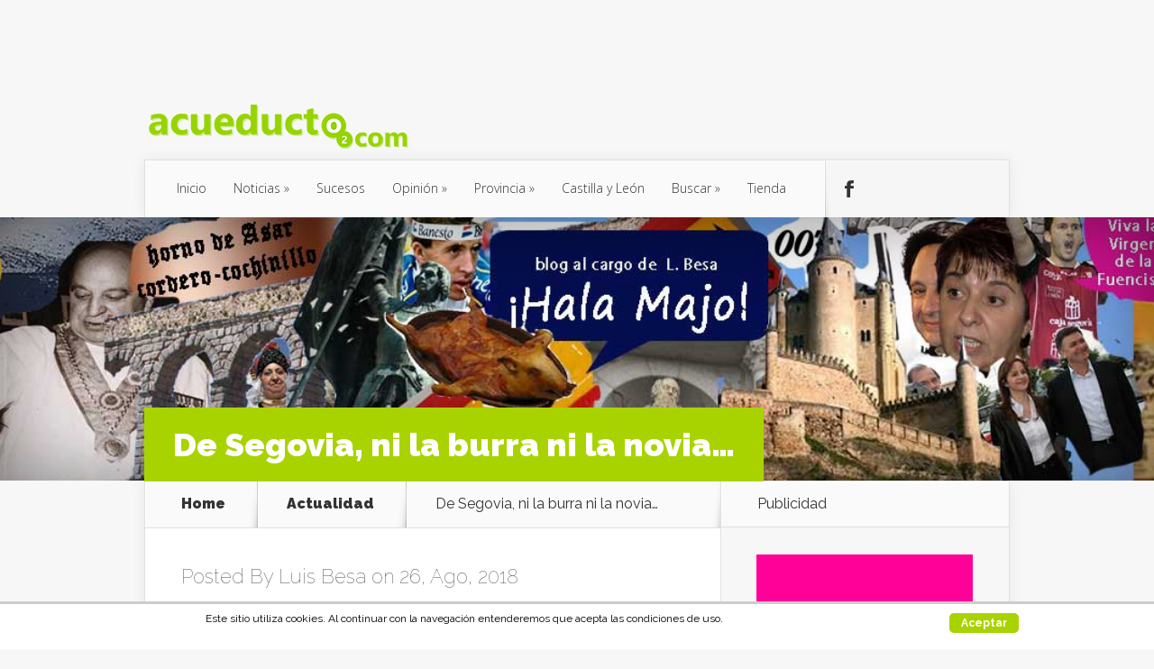

--- FILE ---
content_type: text/html; charset=UTF-8
request_url: https://www.acueducto2.com/dichos-refranes-de-segovia/71151
body_size: 22847
content:
<!DOCTYPE html>
<!--[if IE 6]><html
id="ie6" lang="es">
<![endif]-->
<!--[if IE 7]><html
id="ie7" lang="es">
<![endif]-->
<!--[if IE 8]><html
id="ie8" lang="es">
<![endif]-->
<!--[if !(IE 6) | !(IE 7) | !(IE 8)  ]><!--><html
lang="es">
<!--<![endif]--><head><meta
name="google-site-verification" content="rXG4mikJgvKZ-mtTaHlEyhauOH2Rm890Z4DtFjJPxPU" /><meta
charset="UTF-8" /><meta
http-equiv="X-UA-Compatible" content="IE=edge"><link
rel="pingback" href="https://www.acueducto2.com/xmlrpc.php" /><!--[if lt IE 9]> <script src="https://www.acueducto2.com/wp-content/themes/Nexus/js/html5.js" type="text/javascript"></script> <![endif]--> <script type="text/javascript">document.documentElement.className='js'</script> <script>var et_site_url='https://www.acueducto2.com';var et_post_id='71151';function et_core_page_resource_fallback(a,b){"undefined"===typeof b&&(b=a.sheet.cssRules&&0===a.sheet.cssRules.length);b&&(a.onerror=null,a.onload=null,a.href?a.href=et_site_url+"/?et_core_page_resource="+a.id+et_post_id:a.src&&(a.src=et_site_url+"/?et_core_page_resource="+a.id+et_post_id))}</script><script>function loadAsync(e,t){var a,n=!1;a=document.createElement("script"),a.type="text/javascript",a.src=e,a.onreadystatechange=function(){n||this.readyState&&"complete"!=this.readyState||(n=!0,"function"==typeof t&&t())},a.onload=a.onreadystatechange,document.getElementsByTagName("head")[0].appendChild(a)}</script> <title>De Segovia, ni la burra ni la novia&#8230; | Acueducto2</title><meta
name='robots' content='max-image-preview:large' /><style>img:is([sizes="auto" i],[sizes^="auto," i]){contain-intrinsic-size:3000px 1500px}</style><link
rel='dns-prefetch' href='//www.acueducto2.com' /><link
rel='dns-prefetch' href='//fonts.googleapis.com' /><link
rel="alternate" type="application/rss+xml" title="Acueducto2 &raquo; Feed" href="https://www.acueducto2.com/feed" /><link
rel="alternate" type="application/rss+xml" title="Acueducto2 &raquo; Feed de los comentarios" href="https://www.acueducto2.com/comments/feed" /><link
rel="alternate" type="application/rss+xml" title="Acueducto2 &raquo; Comentario De Segovia, ni la burra ni la novia&#8230; del feed" href="https://www.acueducto2.com/dichos-refranes-de-segovia/71151/feed" /><meta
content="Nexus v.1.7.13" name="generator"/><script>if(!navigator.userAgent.match(/x11.*fox\/54|oid\s4.*xus.*ome\/62|x11.*ome\/62|oobot|ighth|tmetr|eadles|ingdo/i)){var wpo_min2d911c55=document.createElement("link");wpo_min2d911c55.rel="stylesheet",wpo_min2d911c55.type="text/css",wpo_min2d911c55.media="async",wpo_min2d911c55.href="https://www.acueducto2.com/wp-includes/css/dist/block-library/style.min.css",wpo_min2d911c55.onload=function(){wpo_min2d911c55.media="all"},document.getElementsByTagName("head")[0].appendChild(wpo_min2d911c55)}</script> <script>if(!navigator.userAgent.match(/x11.*fox\/54|oid\s4.*xus.*ome\/62|x11.*ome\/62|oobot|ighth|tmetr|eadles|ingdo/i)){var wpo_mina93f26a3=document.createElement("link");wpo_mina93f26a3.rel="stylesheet",wpo_mina93f26a3.type="text/css",wpo_mina93f26a3.media="async",wpo_mina93f26a3.href="https://www.acueducto2.com/wp-content/plugins/simple-cookie-notification-bar/assets/css/style.min.css",wpo_mina93f26a3.onload=function(){wpo_mina93f26a3.media="all"},document.getElementsByTagName("head")[0].appendChild(wpo_mina93f26a3)}</script> <script>if(!navigator.userAgent.match(/x11.*fox\/54|oid\s4.*xus.*ome\/62|x11.*ome\/62|oobot|ighth|tmetr|eadles|ingdo/i)){var wpo_min9f3633ef=document.createElement("link");wpo_min9f3633ef.rel="stylesheet",wpo_min9f3633ef.type="text/css",wpo_min9f3633ef.media="async",wpo_min9f3633ef.href="https://fonts.googleapis.com/css?family=Open+Sans:300italic,400italic,700italic,800italic,400,300,700,800|Raleway:400,200,100,500,700,800,900&subset=latin,latin-ext",wpo_min9f3633ef.onload=function(){wpo_min9f3633ef.media="all"},document.getElementsByTagName("head")[0].appendChild(wpo_min9f3633ef)}</script> <script>if(!navigator.userAgent.match(/x11.*fox\/54|oid\s4.*xus.*ome\/62|x11.*ome\/62|oobot|ighth|tmetr|eadles|ingdo/i)){var wpo_minb02916c7=document.createElement("link");wpo_minb02916c7.rel="stylesheet",wpo_minb02916c7.type="text/css",wpo_minb02916c7.media="async",wpo_minb02916c7.href="https://www.acueducto2.com/wp-content/themes/Nexus/style.css",wpo_minb02916c7.onload=function(){wpo_minb02916c7.media="all"},document.getElementsByTagName("head")[0].appendChild(wpo_minb02916c7)}</script> <script>if(!navigator.userAgent.match(/x11.*fox\/54|oid\s4.*xus.*ome\/62|x11.*ome\/62|oobot|ighth|tmetr|eadles|ingdo/i)){var wpo_minaf9d1af7=document.createElement("link");wpo_minaf9d1af7.rel="stylesheet",wpo_minaf9d1af7.type="text/css",wpo_minaf9d1af7.media="async",wpo_minaf9d1af7.href="https://www.acueducto2.com/wp-content/plugins/elegantbuilder/style.css",wpo_minaf9d1af7.onload=function(){wpo_minaf9d1af7.media="all"},document.getElementsByTagName("head")[0].appendChild(wpo_minaf9d1af7)}</script> <script>if(!navigator.userAgent.match(/x11.*fox\/54|oid\s4.*xus.*ome\/62|x11.*ome\/62|oobot|ighth|tmetr|eadles|ingdo/i)){var wpo_min9d2e23ff=document.createElement("link");wpo_min9d2e23ff.rel="stylesheet",wpo_min9d2e23ff.type="text/css",wpo_min9d2e23ff.media="async",wpo_min9d2e23ff.href="https://www.acueducto2.com/wp-content/themes/Nexus/epanel/shortcodes/css/shortcodes-legacy.css",wpo_min9d2e23ff.onload=function(){wpo_min9d2e23ff.media="all"},document.getElementsByTagName("head")[0].appendChild(wpo_min9d2e23ff)}</script> <script>if(!navigator.userAgent.match(/x11.*fox\/54|oid\s4.*xus.*ome\/62|x11.*ome\/62|oobot|ighth|tmetr|eadles|ingdo/i)){var wpo_min371d260a=document.createElement("link");wpo_min371d260a.rel="stylesheet",wpo_min371d260a.type="text/css",wpo_min371d260a.media="async",wpo_min371d260a.href="https://www.acueducto2.com/wp-content/themes/Nexus/epanel/shortcodes/css/shortcodes_responsive.css",wpo_min371d260a.onload=function(){wpo_min371d260a.media="all"},document.getElementsByTagName("head")[0].appendChild(wpo_min371d260a)}</script> <script>if(!navigator.userAgent.match(/x11.*fox\/54|oid\s4.*xus.*ome\/62|x11.*ome\/62|oobot|ighth|tmetr|eadles|ingdo/i)){var wpo_min42902af3=document.createElement("link");wpo_min42902af3.rel="stylesheet",wpo_min42902af3.type="text/css",wpo_min42902af3.media="async",wpo_min42902af3.href="https://www.acueducto2.com/wp-content/themes/Nexus/includes/page_templates/js/magnific_popup/magnific_popup.css",wpo_min42902af3.onload=function(){wpo_min42902af3.media="all"},document.getElementsByTagName("head")[0].appendChild(wpo_min42902af3)}</script> <script>if(!navigator.userAgent.match(/x11.*fox\/54|oid\s4.*xus.*ome\/62|x11.*ome\/62|oobot|ighth|tmetr|eadles|ingdo/i)){var wpo_min7d6023e1=document.createElement("link");wpo_min7d6023e1.rel="stylesheet",wpo_min7d6023e1.type="text/css",wpo_min7d6023e1.media="async",wpo_min7d6023e1.href="https://www.acueducto2.com/wp-content/themes/Nexus/includes/page_templates/page_templates.css",wpo_min7d6023e1.onload=function(){wpo_min7d6023e1.media="all"},document.getElementsByTagName("head")[0].appendChild(wpo_min7d6023e1)}</script> <style id='classic-theme-styles-inline-css' type='text/css'>
/*! This file is auto-generated */
.wp-block-button__link{color:#fff;background-color:#32373c;border-radius:9999px;box-shadow:none;text-decoration:none;padding:calc(.667em + 2px) calc(1.333em + 2px);font-size:1.125em}.wp-block-file__button{background:#32373c;color:#fff;text-decoration:none}</style><style id='global-styles-inline-css' type='text/css'>:root{--wp--preset--aspect-ratio--square:1;--wp--preset--aspect-ratio--4-3:4/3;--wp--preset--aspect-ratio--3-4:3/4;--wp--preset--aspect-ratio--3-2:3/2;--wp--preset--aspect-ratio--2-3:2/3;--wp--preset--aspect-ratio--16-9:16/9;--wp--preset--aspect-ratio--9-16:9/16;--wp--preset--color--black:#000;--wp--preset--color--cyan-bluish-gray:#abb8c3;--wp--preset--color--white:#fff;--wp--preset--color--pale-pink:#f78da7;--wp--preset--color--vivid-red:#cf2e2e;--wp--preset--color--luminous-vivid-orange:#ff6900;--wp--preset--color--luminous-vivid-amber:#fcb900;--wp--preset--color--light-green-cyan:#7bdcb5;--wp--preset--color--vivid-green-cyan:#00d084;--wp--preset--color--pale-cyan-blue:#8ed1fc;--wp--preset--color--vivid-cyan-blue:#0693e3;--wp--preset--color--vivid-purple:#9b51e0;--wp--preset--gradient--vivid-cyan-blue-to-vivid-purple:linear-gradient(135deg,rgba(6,147,227,1) 0%,rgb(155,81,224) 100%);--wp--preset--gradient--light-green-cyan-to-vivid-green-cyan:linear-gradient(135deg,rgb(122,220,180) 0%,rgb(0,208,130) 100%);--wp--preset--gradient--luminous-vivid-amber-to-luminous-vivid-orange:linear-gradient(135deg,rgba(252,185,0,1) 0%,rgba(255,105,0,1) 100%);--wp--preset--gradient--luminous-vivid-orange-to-vivid-red:linear-gradient(135deg,rgba(255,105,0,1) 0%,rgb(207,46,46) 100%);--wp--preset--gradient--very-light-gray-to-cyan-bluish-gray:linear-gradient(135deg,rgb(238,238,238) 0%,rgb(169,184,195) 100%);--wp--preset--gradient--cool-to-warm-spectrum:linear-gradient(135deg,rgb(74,234,220) 0%,rgb(151,120,209) 20%,rgb(207,42,186) 40%,rgb(238,44,130) 60%,rgb(251,105,98) 80%,rgb(254,248,76) 100%);--wp--preset--gradient--blush-light-purple:linear-gradient(135deg,rgb(255,206,236) 0%,rgb(152,150,240) 100%);--wp--preset--gradient--blush-bordeaux:linear-gradient(135deg,rgb(254,205,165) 0%,rgb(254,45,45) 50%,rgb(107,0,62) 100%);--wp--preset--gradient--luminous-dusk:linear-gradient(135deg,rgb(255,203,112) 0%,rgb(199,81,192) 50%,rgb(65,88,208) 100%);--wp--preset--gradient--pale-ocean:linear-gradient(135deg,rgb(255,245,203) 0%,rgb(182,227,212) 50%,rgb(51,167,181) 100%);--wp--preset--gradient--electric-grass:linear-gradient(135deg,rgb(202,248,128) 0%,rgb(113,206,126) 100%);--wp--preset--gradient--midnight:linear-gradient(135deg,rgb(2,3,129) 0%,rgb(40,116,252) 100%);--wp--preset--font-size--small:13px;--wp--preset--font-size--medium:20px;--wp--preset--font-size--large:36px;--wp--preset--font-size--x-large:42px;--wp--preset--spacing--20:.44rem;--wp--preset--spacing--30:.67rem;--wp--preset--spacing--40:1rem;--wp--preset--spacing--50:1.5rem;--wp--preset--spacing--60:2.25rem;--wp--preset--spacing--70:3.38rem;--wp--preset--spacing--80:5.06rem;--wp--preset--shadow--natural:6px 6px 9px rgba(0,0,0,.2);--wp--preset--shadow--deep:12px 12px 50px rgba(0,0,0,.4);--wp--preset--shadow--sharp:6px 6px 0 rgba(0,0,0,.2);--wp--preset--shadow--outlined:6px 6px 0 -3px rgba(255,255,255,1),6px 6px rgba(0,0,0,1);--wp--preset--shadow--crisp:6px 6px 0 rgba(0,0,0,1)}:where(.is-layout-flex){gap:.5em}:where(.is-layout-grid){gap:.5em}body .is-layout-flex{display:flex}.is-layout-flex{flex-wrap:wrap;align-items:center}.is-layout-flex>:is(*,div){margin:0}body .is-layout-grid{display:grid}.is-layout-grid>:is(*,div){margin:0}:where(.wp-block-columns.is-layout-flex){gap:2em}:where(.wp-block-columns.is-layout-grid){gap:2em}:where(.wp-block-post-template.is-layout-flex){gap:1.25em}:where(.wp-block-post-template.is-layout-grid){gap:1.25em}.has-black-color{color:var(--wp--preset--color--black)!important}.has-cyan-bluish-gray-color{color:var(--wp--preset--color--cyan-bluish-gray)!important}.has-white-color{color:var(--wp--preset--color--white)!important}.has-pale-pink-color{color:var(--wp--preset--color--pale-pink)!important}.has-vivid-red-color{color:var(--wp--preset--color--vivid-red)!important}.has-luminous-vivid-orange-color{color:var(--wp--preset--color--luminous-vivid-orange)!important}.has-luminous-vivid-amber-color{color:var(--wp--preset--color--luminous-vivid-amber)!important}.has-light-green-cyan-color{color:var(--wp--preset--color--light-green-cyan)!important}.has-vivid-green-cyan-color{color:var(--wp--preset--color--vivid-green-cyan)!important}.has-pale-cyan-blue-color{color:var(--wp--preset--color--pale-cyan-blue)!important}.has-vivid-cyan-blue-color{color:var(--wp--preset--color--vivid-cyan-blue)!important}.has-vivid-purple-color{color:var(--wp--preset--color--vivid-purple)!important}.has-black-background-color{background-color:var(--wp--preset--color--black)!important}.has-cyan-bluish-gray-background-color{background-color:var(--wp--preset--color--cyan-bluish-gray)!important}.has-white-background-color{background-color:var(--wp--preset--color--white)!important}.has-pale-pink-background-color{background-color:var(--wp--preset--color--pale-pink)!important}.has-vivid-red-background-color{background-color:var(--wp--preset--color--vivid-red)!important}.has-luminous-vivid-orange-background-color{background-color:var(--wp--preset--color--luminous-vivid-orange)!important}.has-luminous-vivid-amber-background-color{background-color:var(--wp--preset--color--luminous-vivid-amber)!important}.has-light-green-cyan-background-color{background-color:var(--wp--preset--color--light-green-cyan)!important}.has-vivid-green-cyan-background-color{background-color:var(--wp--preset--color--vivid-green-cyan)!important}.has-pale-cyan-blue-background-color{background-color:var(--wp--preset--color--pale-cyan-blue)!important}.has-vivid-cyan-blue-background-color{background-color:var(--wp--preset--color--vivid-cyan-blue)!important}.has-vivid-purple-background-color{background-color:var(--wp--preset--color--vivid-purple)!important}.has-black-border-color{border-color:var(--wp--preset--color--black)!important}.has-cyan-bluish-gray-border-color{border-color:var(--wp--preset--color--cyan-bluish-gray)!important}.has-white-border-color{border-color:var(--wp--preset--color--white)!important}.has-pale-pink-border-color{border-color:var(--wp--preset--color--pale-pink)!important}.has-vivid-red-border-color{border-color:var(--wp--preset--color--vivid-red)!important}.has-luminous-vivid-orange-border-color{border-color:var(--wp--preset--color--luminous-vivid-orange)!important}.has-luminous-vivid-amber-border-color{border-color:var(--wp--preset--color--luminous-vivid-amber)!important}.has-light-green-cyan-border-color{border-color:var(--wp--preset--color--light-green-cyan)!important}.has-vivid-green-cyan-border-color{border-color:var(--wp--preset--color--vivid-green-cyan)!important}.has-pale-cyan-blue-border-color{border-color:var(--wp--preset--color--pale-cyan-blue)!important}.has-vivid-cyan-blue-border-color{border-color:var(--wp--preset--color--vivid-cyan-blue)!important}.has-vivid-purple-border-color{border-color:var(--wp--preset--color--vivid-purple)!important}.has-vivid-cyan-blue-to-vivid-purple-gradient-background{background:var(--wp--preset--gradient--vivid-cyan-blue-to-vivid-purple)!important}.has-light-green-cyan-to-vivid-green-cyan-gradient-background{background:var(--wp--preset--gradient--light-green-cyan-to-vivid-green-cyan)!important}.has-luminous-vivid-amber-to-luminous-vivid-orange-gradient-background{background:var(--wp--preset--gradient--luminous-vivid-amber-to-luminous-vivid-orange)!important}.has-luminous-vivid-orange-to-vivid-red-gradient-background{background:var(--wp--preset--gradient--luminous-vivid-orange-to-vivid-red)!important}.has-very-light-gray-to-cyan-bluish-gray-gradient-background{background:var(--wp--preset--gradient--very-light-gray-to-cyan-bluish-gray)!important}.has-cool-to-warm-spectrum-gradient-background{background:var(--wp--preset--gradient--cool-to-warm-spectrum)!important}.has-blush-light-purple-gradient-background{background:var(--wp--preset--gradient--blush-light-purple)!important}.has-blush-bordeaux-gradient-background{background:var(--wp--preset--gradient--blush-bordeaux)!important}.has-luminous-dusk-gradient-background{background:var(--wp--preset--gradient--luminous-dusk)!important}.has-pale-ocean-gradient-background{background:var(--wp--preset--gradient--pale-ocean)!important}.has-electric-grass-gradient-background{background:var(--wp--preset--gradient--electric-grass)!important}.has-midnight-gradient-background{background:var(--wp--preset--gradient--midnight)!important}.has-small-font-size{font-size:var(--wp--preset--font-size--small)!important}.has-medium-font-size{font-size:var(--wp--preset--font-size--medium)!important}.has-large-font-size{font-size:var(--wp--preset--font-size--large)!important}.has-x-large-font-size{font-size:var(--wp--preset--font-size--x-large)!important}:where(.wp-block-post-template.is-layout-flex){gap:1.25em}:where(.wp-block-post-template.is-layout-grid){gap:1.25em}:where(.wp-block-columns.is-layout-flex){gap:2em}:where(.wp-block-columns.is-layout-grid){gap:2em}:root :where(.wp-block-pullquote){font-size:1.5em;line-height:1.6}</style> <script>if(!navigator.userAgent.match(/x11.*fox\/54|oid\s4.*xus.*ome\/62|x11.*ome\/62|oobot|ighth|tmetr|eadles|ingdo/i)){loadAsync('https://www.acueducto2.com/wp-includes/js/jquery/jquery.min.js',null)}</script> <script>if(!navigator.userAgent.match(/x11.*fox\/54|oid\s4.*xus.*ome\/62|x11.*ome\/62|oobot|ighth|tmetr|eadles|ingdo/i)){loadAsync('https://www.acueducto2.com/wp-includes/js/jquery/jquery-migrate.min.js',null)}</script> <script>if(!navigator.userAgent.match(/x11.*fox\/54|oid\s4.*xus.*ome\/62|x11.*ome\/62|oobot|ighth|tmetr|eadles|ingdo/i)){loadAsync('https://www.acueducto2.com/wp-content/plugins/simple-cookie-notification-bar/assets/js/script.js',null)}</script> <link
rel="https://api.w.org/" href="https://www.acueducto2.com/wp-json/" /><link
rel="alternate" title="JSON" type="application/json" href="https://www.acueducto2.com/wp-json/wp/v2/posts/71151" /><link
rel="EditURI" type="application/rsd+xml" title="RSD" href="https://www.acueducto2.com/xmlrpc.php?rsd" /><meta
name="generator" content="WordPress 6.8.3" /><link
rel="canonical" href="https://www.acueducto2.com/dichos-refranes-de-segovia/71151" /><link
rel='shortlink' href='https://www.acueducto2.com/?p=71151' /><link
rel="alternate" title="oEmbed (JSON)" type="application/json+oembed" href="https://www.acueducto2.com/wp-json/oembed/1.0/embed?url=https%3A%2F%2Fwww.acueducto2.com%2Fdichos-refranes-de-segovia%2F71151" /><link
rel="alternate" title="oEmbed (XML)" type="text/xml+oembed" href="https://www.acueducto2.com/wp-json/oembed/1.0/embed?url=https%3A%2F%2Fwww.acueducto2.com%2Fdichos-refranes-de-segovia%2F71151&#038;format=xml" /><meta
name="viewport" content="width=device-width, initial-scale=1.0, maximum-scale=1.0, user-scalable=0" /><style>a{color:#4771e5}body{color:#333}#top-menu li.current-menu-item>a,#top-menu>li>a:hover,.meta-info,.et-description .post-meta span,.categories-tabs:after,.home-tab-active,.home-tab-active:before,a.read-more,.comment-reply-link,h1.post-heading,.form-submit input,.home-tab-active:before,.et-recent-videos-wrap li:before,.nav li ul,.et_mobile_menu,#top-menu>.sfHover>a{background-color:#a9d300}.featured-comments span,#author-info strong,#footer-bottom .current-menu-item a,.featured-comments span{color:#a9d300}.entry-content blockquote,.widget li:before,.footer-widget li:before,.et-popular-mobile-arrow-next{border-left-color:#a9d300}.et-popular-mobile-arrow-previous{border-right-color:#a9d300}#top-menu>li>a{color:#333}#top-menu>li.current-menu-item>a,#top-menu li li a,.et_mobile_menu li a{color:#fff}</style><style>.post-thumbnail{background-image:url(https://www.acueducto2.com/wp-content/uploads/2015/03/HeaderBesa2.jpg)}</style><link
rel="shortcut icon" href="https://www.acueducto2.com/wp-content/uploads/2013/09/favicona2.png" /><style type="text/css">.recentcomments a{display:inline!important;padding:0!important;margin:0!important}</style><style type="text/css" id="custom-background-css">body.custom-background{background-color:#f7f7f7}</style> <script type="text/javascript">var sc_project=9380528;var sc_invisible=1;var sc_security="c0f92c3f";var sc_https=1;var scJsHost=(("https:"==document.location.protocol)?"https://secure.":"https://www.");document.write("<sc"+"ript type='text/javascript' src='"+scJsHost+"statcounter.com/counter/counter.js'></"+"script>")</script> <noscript><div
class="statcounter"><a
title="free web stats" href="https://statcounter.com/free-web-stats/" target="_blank"><img
class="statcounter" src="https://c.statcounter.com/9380528/0/c0f92c3f/1/" alt="free web stats"></a></div></noscript><link
rel="stylesheet" id="et--customizer-global-cached-inline-styles" href="https://www.acueducto2.com/wp-content/cache/et/global/et--customizer-global-17668667760557.min.css" onerror="et_core_page_resource_fallback(this, true)" onload="et_core_page_resource_fallback(this)" />	 <script async src="https://www.googletagmanager.com/gtag/js?id=UA-175961056-1"></script> <script>window.dataLayer=window.dataLayer||[];function gtag(){dataLayer.push(arguments)}
gtag('js',new Date());gtag('config','UA-175961056-1');gtag('config','G-X8NDGTSCW9')</script> <script data-ad-client="ca-pub-2642438982787477" async src="https://pagead2.googlesyndication.com/pagead/js/adsbygoogle.js"></script> </head><body data-rsssl=1
class="wp-singular post-template-default single single-post postid-71151 single-format-standard custom-background wp-theme-Nexus et_includes_sidebar"><header
id="main-header"><div
class="container"><div
id="top-info" class="clearfix">
<a
href="https://www.acueducto2.com/">
<img
src="https://www.acueducto2.com/wp-content/uploads/2013/09/acueducto2logo.png" alt="Acueducto2" id="logo" />
</a></div><div
id="top-navigation" class="clearfix"><div
id="et_mobile_nav_menu"><a
href="#" class="mobile_nav closed">Navigation Menu<span
class="et_mobile_arrow"></span></a></div><nav><ul
id="top-menu" class="nav"><li
id="menu-item-77" class="menu-item menu-item-type-custom menu-item-object-custom menu-item-home menu-item-77"><a
href="https://www.acueducto2.com/">Inicio</a></li><li
id="menu-item-28806" class="menu-item menu-item-type-taxonomy menu-item-object-category current-post-ancestor current-menu-parent current-post-parent menu-item-has-children menu-item-28806"><a
href="https://www.acueducto2.com/category/noticias">Noticias</a><ul
class="sub-menu"><li
id="menu-item-137344" class="menu-item menu-item-type-taxonomy menu-item-object-category menu-item-137344"><a
href="https://www.acueducto2.com/category/castilla-y-leon">Castilla y León</a></li><li
id="menu-item-31896" class="menu-item menu-item-type-taxonomy menu-item-object-category menu-item-31896"><a
href="https://www.acueducto2.com/category/cultura-libros-ocio-cine">Cultura</a></li><li
id="menu-item-2774" class="menu-item menu-item-type-custom menu-item-object-custom menu-item-2774"><a
href="https://www.acueducto2.com/category/alfozdesegovia/">El Alfoz</a></li><li
id="menu-item-58310" class="menu-item menu-item-type-taxonomy menu-item-object-category menu-item-58310"><a
href="https://www.acueducto2.com/category/deportes">Deportes</a></li><li
id="menu-item-83958" class="menu-item menu-item-type-taxonomy menu-item-object-category menu-item-83958"><a
href="https://www.acueducto2.com/category/economia-2">Economía</a></li><li
id="menu-item-83959" class="menu-item menu-item-type-taxonomy menu-item-object-category menu-item-83959"><a
href="https://www.acueducto2.com/category/universidad">Educación</a></li><li
id="menu-item-96365" class="menu-item menu-item-type-taxonomy menu-item-object-category menu-item-96365"><a
href="https://www.acueducto2.com/category/sanidad">Sanidad</a></li></ul></li><li
id="menu-item-31899" class="menu-item menu-item-type-taxonomy menu-item-object-category menu-item-31899"><a
href="https://www.acueducto2.com/category/sucesos">Sucesos</a></li><li
id="menu-item-4429" class="menu-item menu-item-type-taxonomy menu-item-object-category current-post-ancestor menu-item-has-children menu-item-4429"><a
href="https://www.acueducto2.com/category/opinion">Opinión</a><ul
class="sub-menu"><li
id="menu-item-151050" class="menu-item menu-item-type-taxonomy menu-item-object-category menu-item-151050"><a
href="https://www.acueducto2.com/category/opinion/gonzalo-vazquez">Gonzalo Vázquez</a></li><li
id="menu-item-151349" class="menu-item menu-item-type-taxonomy menu-item-object-category menu-item-151349"><a
href="https://www.acueducto2.com/category/opinion/a-ceballos-escalera">A. Ceballos-Escalera</a></li><li
id="menu-item-131895" class="menu-item menu-item-type-taxonomy menu-item-object-category menu-item-131895"><a
href="https://www.acueducto2.com/category/opinion/blog-de-jose-luis-aceves">J.L. Aceves</a></li><li
id="menu-item-154312" class="menu-item menu-item-type-taxonomy menu-item-object-category menu-item-154312"><a
href="https://www.acueducto2.com/category/deportes/cazar-en-segovia-deportes">J. García Herrero</a></li><li
id="menu-item-1087" class="menu-item menu-item-type-taxonomy menu-item-object-category menu-item-1087"><a
href="https://www.acueducto2.com/category/opinion/senderismo-guadarrama-rutas-por-segovia">J. P. Velasco</a></li><li
id="menu-item-151677" class="menu-item menu-item-type-taxonomy menu-item-object-category menu-item-151677"><a
href="https://www.acueducto2.com/category/opinion/marcos-mendez">Marcos Méndez</a></li><li
id="menu-item-451" class="menu-item menu-item-type-taxonomy menu-item-object-category current-post-ancestor current-menu-parent current-post-parent menu-item-451"><a
href="https://www.acueducto2.com/category/opinion/hala-majo">Luis Besa</a></li><li
id="menu-item-151345" class="menu-item menu-item-type-taxonomy menu-item-object-category menu-item-151345"><a
href="https://www.acueducto2.com/category/opinion/alberto-martin">Alberto Martín</a></li><li
id="menu-item-167888" class="menu-item menu-item-type-taxonomy menu-item-object-category menu-item-167888"><a
href="https://www.acueducto2.com/category/opinion/luis-penalosa">Luis Peñalosa</a></li><li
id="menu-item-154224" class="menu-item menu-item-type-taxonomy menu-item-object-category menu-item-154224"><a
href="https://www.acueducto2.com/category/opinion/madrigal">Madrigal</a></li><li
id="menu-item-170631" class="menu-item menu-item-type-taxonomy menu-item-object-category menu-item-170631"><a
href="https://www.acueducto2.com/category/opinion/columna-de-juan-luis-gordo">Juan Luis Gordo</a></li></ul></li><li
id="menu-item-80238" class="menu-item menu-item-type-taxonomy menu-item-object-category current-post-ancestor current-menu-parent current-post-parent menu-item-has-children menu-item-80238"><a
href="https://www.acueducto2.com/category/alfozdesegovia">Provincia</a><ul
class="sub-menu"><li
id="menu-item-98491" class="menu-item menu-item-type-custom menu-item-object-custom menu-item-98491"><a
href="https://periodicoelespinar.com/">El Espinar</a></li><li
id="menu-item-149225" class="menu-item menu-item-type-custom menu-item-object-custom menu-item-149225"><a
href="https://www.acueducto2.com/category/alfozdesegovia">La Granja</a></li><li
id="menu-item-149226" class="menu-item menu-item-type-custom menu-item-object-custom menu-item-149226"><a
href="https://www.acueducto2.com/category/alfozdesegovia">Palazuelos</a></li><li
id="menu-item-9232" class="menu-item menu-item-type-custom menu-item-object-custom menu-item-9232"><a
href="http://cuellar7.com/">Cuéllar</a></li><li
id="menu-item-40405" class="menu-item menu-item-type-custom menu-item-object-custom menu-item-40405"><a
href="https://www.elpregonerodesepulveda.es/index.php">Sepúlveda</a></li></ul></li><li
id="menu-item-139391" class="menu-item menu-item-type-taxonomy menu-item-object-category menu-item-139391"><a
href="https://www.acueducto2.com/category/castilla-y-leon">Castilla y León</a></li><li
id="menu-item-7978" class="menu-item menu-item-type-post_type menu-item-object-page menu-item-has-children menu-item-7978"><a
href="https://www.acueducto2.com/buscador-de-entradas">Buscar</a><ul
class="sub-menu"><li
id="menu-item-95462" class="menu-item menu-item-type-taxonomy menu-item-object-category current-post-ancestor current-menu-parent current-post-parent menu-item-95462"><a
href="https://www.acueducto2.com/category/recomendados">Recomendados</a></li></ul></li><li
id="menu-item-73061" class="menu-item menu-item-type-custom menu-item-object-custom menu-item-73061"><a
href="https://librosderviche.com/">Tienda</a></li></ul></nav><ul
id="et-social-icons"><li
class="facebook">
<a
href="https://www.facebook.com/acueducto2/">
<span
class="et-social-normal">Follow us on Facebook</span>
<span
class="et-social-hover"></span>
</a></li></ul></div></div></header><div
class="post-thumbnail"><div
class="container"><h1 class="post-heading">De Segovia, ni la burra ni la novia&#8230;</h1></div></div><div
class="page-wrap container"><div
id="main-content"><div
class="main-content-wrap clearfix"><div
id="content"><div
id="breadcrumbs">
<span
class="et_breadcrumbs_content">
<a
href="https://www.acueducto2.com" class="breadcrumbs_home">Home</a> <span
class="raquo">&raquo;</span><a
href="https://www.acueducto2.com/category/sociedad">Actualidad</a> <span
class="raquo">&raquo;</span> </span> <span
class="et_breadcrumbs_title">De Segovia, ni la burra ni la novia&#8230;</span></div><div
id="left-area"><article
class="entry-content clearfix"><p
class="post-meta">Posted By <a
href="https://www.acueducto2.com/author/luis-besa" title="Posts by Luis Besa" rel="author">Luis Besa</a> on 26, Ago, 2018</p><div
id="attachment_71196" style="width: 360px" class="wp-caption alignright"><a
href="https://www.acueducto2.com/wp-content/uploads/2018/08/Mujercaballo.jpg"><img
decoding="async" aria-describedby="caption-attachment-71196" class="size-full wp-image-71196" src="https://www.acueducto2.com/wp-content/uploads/2018/08/Mujercaballo.jpg" alt="" width="350" height="589" srcset="https://www.acueducto2.com/wp-content/uploads/2018/08/Mujercaballo.jpg 350w, https://www.acueducto2.com/wp-content/uploads/2018/08/Mujercaballo-178x300.jpg 178w" sizes="(max-width: 350px) 100vw, 350px" /></a><p
id="caption-attachment-71196" class="wp-caption-text">Pareja en Aguilafuente. Foto N. Delgado.</p></div><p>&#8220;De <strong>Segovia</strong>, ni la burra ni la novia&#8221;, reza el dicho, a lo que es costumbre añadir &#8220;y si puede ser, tampoco la mujer&#8221;. Pedí a los integrantes del grupo de FB <strong>Segovianos por el mundo</strong> dichos de los pueblos de Segovia con la idea de recopilar estas perlas de la sabiduría popular. Aunque me da que &#8220;sabiduría&#8221; no es la palabra. Mala hostia, mejor, no en vano, muchos dichos son acuñados por los del pueblo vecino para reírse de las miserias del otro, cuando no por simple <em>animus iniuriandi. </em>Y es que hay que soltar la mala baba, y qué mejor que poniendo a caldo al vecino, &#8220;ese ser&#8221; ambivalente que no es &#8220;nosotros&#8221;.</p><p>Así que, y ya que con estas líneas doy por definitivamente perdidas mis (a decir verdad menguadas) aspiraciones a presidente de la <strong>Diputación de Segovia</strong>, un consejo. Pueden leer este artículo como el mejor manual de instrucciones nunca escrito para acabar en el pilón; basta ir al pueblo en hora de fiestas, coger el refrán más ofensivo de la lista y soltarlo ante el grupo de quintos. Pilón garantizado o le devolvemos el dinero. También lo pueden tomar con humor, el que se ríe de si mismo vive más y mejor.</p><p>Empiezo por donde más duele, y espero que no me cueste el divorcio. &#8220;<strong>Escarabajosa</strong>, la más piojosa&#8221;, y los aludidos imputan la maldad a los del vecino <strong>Cantimpalos</strong>, pueblo industrial que destacó del resto y se las daban de señoritos, y ya en el colmo de la crueldad, se añadía: &#8220;<strong>Escarabajosa</strong>, la mocosa, es un corral de cuatro vecinos, al cura le hacen guardar las cabras, y al sacristán los gorrinos&#8221;. Donde las dan, las toman: &#8220;A los de <strong>Cantimpalos</strong>, matarlos a palos&#8221;, se replicaba, especialmente en la sufrida Escarabajosa.  No se reputa de especial calidad el porcino en Otones, &#8220;En <strong>Otones</strong>, las marranas son como tostones&#8221;. Pero, tranquilos, hay para todos. &#8220;<strong>Aguilafuente</strong>, ni leña ni gente&#8221; (aludiendo a la supuesta mala calidad de ambas materias). María Ángeles nos regala &#8220;<strong>Pinilla Ambroz</strong>, pueblo de aldeas, los hombres carromolones y las mujeres feas&#8221;.</p><p>Lo de encontrar &#8220;novia buena&#8221; sería cosa imposible siguiendo a pies juntillas el refranero. &#8220;De <strong>Matabuena</strong>, ni vaca mala ni mujer buena&#8221;, aunque se completa con &#8220;De <strong>Matamala</strong> ni vaca buena ni mujer mala, y llegando a <strong>Canicosa</strong>, ya es otra cosa&#8221;. Ni en Revenga: &#8220;Mujer de <strong>Revenga</strong> a mi casa no venga&#8221;. Lapidario y ciertamente machista: &#8220;En <strong>Garcillán</strong>, la que no es puta hace pan&#8221;. Mala fama también para las de Bernuy, en dicho recogido por Claudia: &#8220;De <strong>Bernuy de Porreros</strong> era la niña, y el pícaro fraile de <strong>La Lastrilla</strong>&#8221; (con su variantes, en otros en lugar de fraile es &#8220;el galán que la ronda&#8221;). Tampoco hay que fiarse mucho de las de Oteros: &#8220;<strong>Otero de Herreros</strong>, corral de vacas y carneros&#8221; (donde carneros no se refiere solo al sufrido ovino). Otro de Claudia: &#8220;Montalvo casó en <strong>Segovia</strong>, siendo cojo, tuerto y manco. Y engañaron a Montalvo, ¿cómo sería la novia&#8221;. Ya se lo digo yo: un saldo.</p><p>A veces no son ya las mulas ni que las mujeres sean feas o los hombres flojos, es que falla todo: &#8220;De <strong>Madrona</strong> ni borrico ni persona&#8221;, a lo que se añade el ya conocido de &#8221; y si puede ser, ni mujer&#8221;. No busquen tampoco en Pinarejos: &#8220;<strong>Pinarejos</strong>, pocos y lejos&#8221;. &#8220;Los de <strong>Palazuelos</strong>, todo pa&#8217;ellos&#8221; (que dicen en la vecina Tabanera). Recopila Miguel Ángel: &#8220;Dios nos libre de los de <strong>Membibre de la Hoz</strong>, que los de <strong>Adrados</strong> ya estamos librados&#8221;. &#8220;Si la envidia fuera tiña, y la tiña sarampión, cuántos tiñosos habría en <strong>Nava de la Asunción</strong>&#8220;. &#8220;En <strong>Olombrada</strong>, la manta cagada&#8221;. &#8220;En la feria de <strong>Valverde</strong> el que más pone más pierde&#8221;. &#8220;<strong>San Martín y Mudrian</strong> son dos lugares, donde cagan y mean los alcotanes&#8221;, aporta Ana.</p><div
id="attachment_71197" style="width: 460px" class="wp-caption alignleft"><a
href="https://www.acueducto2.com/wp-content/uploads/2018/08/SantaMaría.jpg"><img
decoding="async" aria-describedby="caption-attachment-71197" class="size-full wp-image-71197" src="https://www.acueducto2.com/wp-content/uploads/2018/08/SantaMaría.jpg" alt="" width="450" height="374" srcset="https://www.acueducto2.com/wp-content/uploads/2018/08/SantaMaría.jpg 450w, https://www.acueducto2.com/wp-content/uploads/2018/08/SantaMaría-300x249.jpg 300w" sizes="(max-width: 450px) 100vw, 450px" /></a><p
id="caption-attachment-71197" class="wp-caption-text">Unos señores en Santa María la Real de Nieva. Pilar Ares.</p></div><p>Espectácular este otro de Aitor, extrapolable a todo lo que acabé en Pirón: &#8220;En <strong>Villovela de Pirón</strong> en cada casa un ladrón, menos en la del alcalde que son el hijo y el padre&#8221;, que se puede alargar apelando a la administración municipal&#8230; &#8220;y en la del secretario, hasta el caballo&#8221;.</p><p>La mala baba siempre es mejorable;  venga, ahora la comarca entera: &#8220;<strong>San García, Etreros, Cobos y Bercial</strong>, los cuatro pueblos de la vanidad&#8221;, con más enquina: &#8220;<strong>San García</strong>, <strong>Cobos</strong> y <strong>Bercial</strong>, donde se comieron un burro sin desollar&#8221;. &#8220;<strong>Zamarramala</strong> esta mala, La <strong>Lastrilla</strong> está peor, y a los pobres de <strong>Bernuy</strong> les darán la extremaunción&#8221;. Y ya abundando en materia: &#8220;No compres mula en <strong>Segovia</strong> -verdaderamente pésima la imagen del sector equino de la capital-, ni en <strong>Fuentepelayo</strong> paño, ni mujer en <strong>Escalona</strong> ni amigos en <strong>Cantimpalos</strong>&#8220;.</p><p>En la vertiente ofensiva, hay un dicho especialmente aplicable a los pueblos donde se las daban de señoritos. &#8220;La Colegiata se muere de risa, al ver a los de <strong>La Granja</strong> con corbata y sin camisa&#8221;. Hay una variante del dicho para <strong>Santa María</strong>, cambiando Colegiata por la Soterraña.</p><h3>El contraataque</h3><p>El que no se consuela es que porque no quiere. A los dichos ofensivos del vecino, los autóctonos replicaban acuñando otros de consumo interno, mucho más halagüeños. &#8220;<strong>Aguilafuente</strong> buen pueblo y mejor gente&#8221;. &#8220;Dicen que <strong>Escarabajosa</strong> no está en el mapa, pero por chicas guapas nos conoce hasta el Papa&#8221;. Sigamos con los desagravios: &#8220;En <strong>Garcillán</strong> está el árbol, en <strong>Martín Miguel</strong> la hoja, y en<strong> Valverde del Majano</strong> la flor de mozos y mozas&#8221;, dicho este que debió de disfrutar de recorrido pues cambiando los pueblos  la citada &#8220;flor de mozos y mozas&#8221; se encuentra también en <strong>Aguilafuente</strong>.  Más desagravios:  &#8220;Lugar por lugar, <strong>Villacastin</strong> y <strong>El Espinar</strong>&#8220;, &#8220;En <strong>Zarzuela del Monte</strong>, por su fortuna todos son machoteros menos el cura&#8221;; &#8220;<strong>Monterrubio</strong> chiquito, <strong>Ituero</strong> mayor y <strong>Zarzuela</strong> <strong>del Monte</strong> se lleva la flor&#8221;; &#8220;en <strong>Valverde</strong>, la Aparecida para toda la vida&#8221;;  &#8220;p<span
data-ft="{&quot;tn&quot;:&quot;K&quot;}"><span
class="UFICommentBody">ara garbanzos, <strong>Valseca</strong>, nabos en<strong> La Lastrilla</strong>, cabezotas en <strong>Roda</strong> y guapas en <strong>Encinillas</strong>&#8220;, claramente de autoría en este último pueblo, aunque en los primeros municipios aludidos hay una subvariante, también muy popular que troca el &#8220;guapas&#8221; por otra palabra acabada en &#8220;&#8230;as&#8221;.</span></span></p><p>Los más de los dichos se han quedado para consumo interno, aunque algunos han logrado &#8220;provincializarse&#8221;. Así, &#8220;<strong>Trescasas</strong> y <strong>Sonsoto</strong>, tienen la iglesia por coto&#8221;, que responde a que la iglesia marcaba la linde entre ambos pueblos (hoy ya unidos), pero que también se puede aplicar en contextos como queriendo decir &#8220;con la iglesia hemos topado&#8221;, &#8220;no te metas con la iglesia&#8221;, etc&#8230; Otro: &#8220;de <strong>Pinillos</strong> a <strong>Escobar</strong>, poco va&#8221;, invitación segoviana a no perderse en minucias. &#8220;En <strong>Abades</strong>, cuatro huevos son dos pares&#8221;, todo precisión, y como el que sabe de números puede ir por todo el mundo, uno de los más nombrados de despedida: &#8220;Quien ha visto <strong>Abades</strong>, ha visto todos los lugares&#8221;. Lo cosmopolita, a veces, está sobrevalorado. Quien quiera añadir refranes, ahí tiene la sección de comentarios para alargar la lista hasta donde haga falta.</p><p><a
href="https://www.acueducto2.com/wp-content/uploads/2018/06/Cuellarjotasabades.jpg"><img
loading="lazy" decoding="async" class="size-full wp-image-68568" src="https://www.acueducto2.com/wp-content/uploads/2018/06/Cuellarjotasabades.jpg" alt="" width="850" height="606" srcset="https://www.acueducto2.com/wp-content/uploads/2018/06/Cuellarjotasabades.jpg 850w, https://www.acueducto2.com/wp-content/uploads/2018/06/Cuellarjotasabades-300x214.jpg 300w, https://www.acueducto2.com/wp-content/uploads/2018/06/Cuellarjotasabades-768x548.jpg 768w" sizes="auto, (max-width: 850px) 100vw, 850px" /></a></p><p>&nbsp;</p><p>&nbsp;</p>
<a
href='https://www.acueducto2.com/los-10-segovianos-vip-de-la-historia/51204' class='big-button bigblue' target="_blank">Los 10 Segovianos más VIPS de la Historia</a><p>&nbsp;</p></article><div
id="et-box-author"><div
id="et-bio-author"><div
class="author-avatar">
<img
alt='' src='https://secure.gravatar.com/avatar/e79f75fa3e926d6316652dfc3cd964419e18c57093e11f3988424087847d97b8?s=60&#038;r=pg' srcset='https://secure.gravatar.com/avatar/e79f75fa3e926d6316652dfc3cd964419e18c57093e11f3988424087847d97b8?s=120&#038;r=pg 2x' class='avatar avatar-60 photo' height='60' width='60' loading='lazy' decoding='async'/></div><p
id="author-info">
<strong>Author:</strong> Luis Besa</p><p>Luis Besa. Periodista,</p></div><div
id="et-post-share" class="clearfix">
<span>Share This Post On</span><ul
id="et-share-icons"><li
class="google-share"><a
href="https://plus.google.com/share?url=https://www.acueducto2.com/dichos-refranes-de-segovia/71151" target="_blank" class="et-share-button et-share-google">Google</a></li><li
class="facebook-share"><a
href="http://www.facebook.com/sharer/sharer.php?s=100&amp;p[url]=https://www.acueducto2.com/dichos-refranes-de-segovia/71151&amp;p[images][0]=https://www.acueducto2.com/wp-content/uploads/2018/08/Aguederas-150x150.jpg&amp;p[title]=De Segovia, ni la burra ni la novia&#8230;" target="_blank" class="et-share-button et-share-facebook">Facebook</a></li><li
class="twitter-share"><a
href="https://twitter.com/intent/tweet?url=https://www.acueducto2.com/dichos-refranes-de-segovia/71151&amp;text=De Segovia, ni la burra ni la novia&#8230;" target="_blank" class="et-share-button et-share-twitter">Twitter</a></li></ul></div></div><section
id="comment-wrap"><h1 id="comments" class="page_title">30 Comments</h1><ol
class="commentlist clearfix"><li
class="comment even thread-even depth-1" id="li-comment-44086"><article
id="comment-44086" class="comment-body clearfix"><div
class="comment_avatar">
<img
alt='' src='https://secure.gravatar.com/avatar/fb97250d8123ecfc41b08731e8f2acedac624860b6e26248bb16a7c6bc62afc7?s=60&#038;r=pg' srcset='https://secure.gravatar.com/avatar/fb97250d8123ecfc41b08731e8f2acedac624860b6e26248bb16a7c6bc62afc7?s=120&#038;r=pg 2x' class='avatar avatar-60 photo' height='60' width='60' loading='lazy' decoding='async'/></div><div
class="comment_postinfo">
<span
class="fn">Jose</span><p>
<span
class="comment_date">
26 agosto, 2018					</span></p></div><div
class="comment_area"><div
class="comment-content clearfix"><p>Curioso.<br
/>
Enhorabuena por la recopilación de todas estas expresiones tan segovianas.</p>
<span
class="reply-container"><a
rel="nofollow" class="comment-reply-link" href="https://www.acueducto2.com/dichos-refranes-de-segovia/71151?replytocom=44086#respond" data-commentid="44086" data-postid="71151" data-belowelement="comment-44086" data-respondelement="respond" data-replyto="Responder a Jose" aria-label="Responder a Jose">Post a Reply</a></span></div></div></article></li><li
class="comment odd alt thread-odd thread-alt depth-1" id="li-comment-44087"><article
id="comment-44087" class="comment-body clearfix"><div
class="comment_avatar">
<img
alt='' src='https://secure.gravatar.com/avatar/0f009c7dc1fc53bcb9cd15d6e84c72cc68a50a873d20c19409cc1586ec33e379?s=60&#038;r=pg' srcset='https://secure.gravatar.com/avatar/0f009c7dc1fc53bcb9cd15d6e84c72cc68a50a873d20c19409cc1586ec33e379?s=120&#038;r=pg 2x' class='avatar avatar-60 photo' height='60' width='60' loading='lazy' decoding='async'/></div><div
class="comment_postinfo">
<span
class="fn">Hy</span><p>
<span
class="comment_date">
26 agosto, 2018					</span></p></div><div
class="comment_area"><div
class="comment-content clearfix"><p>Esa foto realmente es de abades?? Hay edificios tan altos allí?? Solo por curiosidad</p>
<span
class="reply-container"><a
rel="nofollow" class="comment-reply-link" href="https://www.acueducto2.com/dichos-refranes-de-segovia/71151?replytocom=44087#respond" data-commentid="44087" data-postid="71151" data-belowelement="comment-44087" data-respondelement="respond" data-replyto="Responder a Hy" aria-label="Responder a Hy">Post a Reply</a></span></div></div></article><ul
class="children"><li
class="comment byuser comment-author-kantfichte even depth-2" id="li-comment-44090"><article
id="comment-44090" class="comment-body clearfix"><div
class="comment_avatar">
<img
alt='' src='https://secure.gravatar.com/avatar/278b572cc079a33434465cdc9cf4729ec4743cdebc5ddbb895978a5c711f0e88?s=60&#038;r=pg' srcset='https://secure.gravatar.com/avatar/278b572cc079a33434465cdc9cf4729ec4743cdebc5ddbb895978a5c711f0e88?s=120&#038;r=pg 2x' class='avatar avatar-60 photo' height='60' width='60' loading='lazy' decoding='async'/></div><div
class="comment_postinfo">
<span
class="fn">Redacción</span><p>
<span
class="comment_date">
26 agosto, 2018					</span></p></div><div
class="comment_area"><div
class="comment-content clearfix"><p>Tiene razón, rectificamos.</p>
<span
class="reply-container"><a
rel="nofollow" class="comment-reply-link" href="https://www.acueducto2.com/dichos-refranes-de-segovia/71151?replytocom=44090#respond" data-commentid="44090" data-postid="71151" data-belowelement="comment-44090" data-respondelement="respond" data-replyto="Responder a Redacción" aria-label="Responder a Redacción">Post a Reply</a></span></div></div></article><ul
class="children"><li
class="comment odd alt depth-3" id="li-comment-44094"><article
id="comment-44094" class="comment-body clearfix"><div
class="comment_avatar">
<img
alt='' src='https://secure.gravatar.com/avatar/fb97250d8123ecfc41b08731e8f2acedac624860b6e26248bb16a7c6bc62afc7?s=60&#038;r=pg' srcset='https://secure.gravatar.com/avatar/fb97250d8123ecfc41b08731e8f2acedac624860b6e26248bb16a7c6bc62afc7?s=120&#038;r=pg 2x' class='avatar avatar-60 photo' height='60' width='60' loading='lazy' decoding='async'/></div><div
class="comment_postinfo">
<span
class="fn">Jose</span><p>
<span
class="comment_date">
26 agosto, 2018					</span></p></div><div
class="comment_area"><div
class="comment-content clearfix"><p>Efectivamente, esa foto es de Cuéllar, no de Abades.</p>
<span
class="reply-container"><a
rel="nofollow" class="comment-reply-link" href="https://www.acueducto2.com/dichos-refranes-de-segovia/71151?replytocom=44094#respond" data-commentid="44094" data-postid="71151" data-belowelement="comment-44094" data-respondelement="respond" data-replyto="Responder a Jose" aria-label="Responder a Jose">Post a Reply</a></span></div></div></article></li></ul></li></ul></li><li
class="comment even thread-even depth-1" id="li-comment-44091"><article
id="comment-44091" class="comment-body clearfix"><div
class="comment_avatar">
<img
alt='' src='https://secure.gravatar.com/avatar/3a755e39172c8a270578d38152b15edb95c36f8a07ed93abfd41950d041f3700?s=60&#038;r=pg' srcset='https://secure.gravatar.com/avatar/3a755e39172c8a270578d38152b15edb95c36f8a07ed93abfd41950d041f3700?s=120&#038;r=pg 2x' class='avatar avatar-60 photo' height='60' width='60' loading='lazy' decoding='async'/></div><div
class="comment_postinfo">
<span
class="fn">Carmela</span><p>
<span
class="comment_date">
26 agosto, 2018					</span></p></div><div
class="comment_area"><div
class="comment-content clearfix"><p>Abundando más, en lo que se dice de la supuesta chulería de los habitantes de La Granja y en sus rencillas con los de Valsaín, estos últimos decían que “los de La Granja se peinan, pero no se lavan”.</p>
<span
class="reply-container"><a
rel="nofollow" class="comment-reply-link" href="https://www.acueducto2.com/dichos-refranes-de-segovia/71151?replytocom=44091#respond" data-commentid="44091" data-postid="71151" data-belowelement="comment-44091" data-respondelement="respond" data-replyto="Responder a Carmela" aria-label="Responder a Carmela">Post a Reply</a></span></div></div></article><ul
class="children"><li
class="comment odd alt depth-2" id="li-comment-44095"><article
id="comment-44095" class="comment-body clearfix"><div
class="comment_avatar">
<img
alt='' src='https://secure.gravatar.com/avatar/fb97250d8123ecfc41b08731e8f2acedac624860b6e26248bb16a7c6bc62afc7?s=60&#038;r=pg' srcset='https://secure.gravatar.com/avatar/fb97250d8123ecfc41b08731e8f2acedac624860b6e26248bb16a7c6bc62afc7?s=120&#038;r=pg 2x' class='avatar avatar-60 photo' height='60' width='60' loading='lazy' decoding='async'/></div><div
class="comment_postinfo">
<span
class="fn">Jose</span><p>
<span
class="comment_date">
26 agosto, 2018					</span></p></div><div
class="comment_area"><div
class="comment-content clearfix"><p>Je je&#8230;<br
/>
Nos lavamos con aguas provinientes del Jardín de Palacio. Como los aristócratas.</p>
<span
class="reply-container"><a
rel="nofollow" class="comment-reply-link" href="https://www.acueducto2.com/dichos-refranes-de-segovia/71151?replytocom=44095#respond" data-commentid="44095" data-postid="71151" data-belowelement="comment-44095" data-respondelement="respond" data-replyto="Responder a Jose" aria-label="Responder a Jose">Post a Reply</a></span></div></div></article></li></ul></li><li
class="comment even thread-odd thread-alt depth-1" id="li-comment-44092"><article
id="comment-44092" class="comment-body clearfix"><div
class="comment_avatar">
<img
alt='' src='https://secure.gravatar.com/avatar/c57fbbab4bc678385b865821f0ecb34bb0268ae802d50e80c3b136c6bc74e3a6?s=60&#038;r=pg' srcset='https://secure.gravatar.com/avatar/c57fbbab4bc678385b865821f0ecb34bb0268ae802d50e80c3b136c6bc74e3a6?s=120&#038;r=pg 2x' class='avatar avatar-60 photo' height='60' width='60' loading='lazy' decoding='async'/></div><div
class="comment_postinfo">
<span
class="fn">vecino</span><p>
<span
class="comment_date">
26 agosto, 2018					</span></p></div><div
class="comment_area"><div
class="comment-content clearfix"><p>En la foto de los señores de Santa Maria, uno de ellos se parece a Jose Bodalo, ¿es él?</p>
<span
class="reply-container"><a
rel="nofollow" class="comment-reply-link" href="https://www.acueducto2.com/dichos-refranes-de-segovia/71151?replytocom=44092#respond" data-commentid="44092" data-postid="71151" data-belowelement="comment-44092" data-respondelement="respond" data-replyto="Responder a vecino" aria-label="Responder a vecino">Post a Reply</a></span></div></div></article><ul
class="children"><li
class="comment byuser comment-author-kantfichte odd alt depth-2" id="li-comment-44093"><article
id="comment-44093" class="comment-body clearfix"><div
class="comment_avatar">
<img
alt='' src='https://secure.gravatar.com/avatar/278b572cc079a33434465cdc9cf4729ec4743cdebc5ddbb895978a5c711f0e88?s=60&#038;r=pg' srcset='https://secure.gravatar.com/avatar/278b572cc079a33434465cdc9cf4729ec4743cdebc5ddbb895978a5c711f0e88?s=120&#038;r=pg 2x' class='avatar avatar-60 photo' height='60' width='60' loading='lazy' decoding='async'/></div><div
class="comment_postinfo">
<span
class="fn">Redacción</span><p>
<span
class="comment_date">
26 agosto, 2018					</span></p></div><div
class="comment_area"><div
class="comment-content clearfix"><p>No. Es un grupo de castizos santamarinos de los años 50. Extraída del libro. Santa María la Real de Nieva, una mirada al ayer.</p>
<span
class="reply-container"><a
rel="nofollow" class="comment-reply-link" href="https://www.acueducto2.com/dichos-refranes-de-segovia/71151?replytocom=44093#respond" data-commentid="44093" data-postid="71151" data-belowelement="comment-44093" data-respondelement="respond" data-replyto="Responder a Redacción" aria-label="Responder a Redacción">Post a Reply</a></span></div></div></article></li></ul></li><li
class="comment even thread-even depth-1" id="li-comment-44097"><article
id="comment-44097" class="comment-body clearfix"><div
class="comment_avatar">
<img
alt='' src='https://secure.gravatar.com/avatar/abe98683e2d790a869206fd3766af6effb4ca4f4dd52ec74f6c0aaa863ed8184?s=60&#038;r=pg' srcset='https://secure.gravatar.com/avatar/abe98683e2d790a869206fd3766af6effb4ca4f4dd52ec74f6c0aaa863ed8184?s=120&#038;r=pg 2x' class='avatar avatar-60 photo' height='60' width='60' loading='lazy' decoding='async'/></div><div
class="comment_postinfo">
<span
class="fn">Jose</span><p>
<span
class="comment_date">
26 agosto, 2018					</span></p></div><div
class="comment_area"><div
class="comment-content clearfix"><p>Perdón &#8230;.pero falta mucho de esta investigación&#8230;.ahí va algo de la zona nordeste&#8230;<br
/>
Para cantar y bailar Alconada y Maderuelo&#8230;..y para rezar el rosario los de Campo y Cilleruelo&#8230;.buenas mozas hay en Riaza mejor las hay en Valvieja para pu&#8230;..tas en Pajares y pa&#8217; joder las de Ayllón&#8230;.en Fresno los botijeros que a sus cacharros andaban, con un borriquillo cojo perdían más que ganaban&#8230;.etc&#8230;<br
/>
Hay muchas más&#8230;. si os interesan contacten por favor&#8230;.gracias</p>
<span
class="reply-container"><a
rel="nofollow" class="comment-reply-link" href="https://www.acueducto2.com/dichos-refranes-de-segovia/71151?replytocom=44097#respond" data-commentid="44097" data-postid="71151" data-belowelement="comment-44097" data-respondelement="respond" data-replyto="Responder a Jose" aria-label="Responder a Jose">Post a Reply</a></span></div></div></article><ul
class="children"><li
class="comment odd alt depth-2" id="li-comment-52760"><article
id="comment-52760" class="comment-body clearfix"><div
class="comment_avatar">
<img
alt='' src='https://secure.gravatar.com/avatar/5592c36905de219a678a2da91fb70f6f2a2ff16dfcd24a8b881599b4adee0bd0?s=60&#038;r=pg' srcset='https://secure.gravatar.com/avatar/5592c36905de219a678a2da91fb70f6f2a2ff16dfcd24a8b881599b4adee0bd0?s=120&#038;r=pg 2x' class='avatar avatar-60 photo' height='60' width='60' loading='lazy' decoding='async'/></div><div
class="comment_postinfo">
<span
class="fn">Tio Billy</span><p>
<span
class="comment_date">
21 mayo, 2019					</span></p></div><div
class="comment_area"><div
class="comment-content clearfix"><p>Cuando escribes joder te refieres a fastidiar??<br
/>
porque del hombre es joder y de la mujer el follar.<br
/>
Y aquí te dejo otro de muy al nordeste; para anotar:<br
/>
Las de Aldealengua de Santa María les dijeron a<br
/>
las de Ayllon, que &#8220;pa machotes&#8221; los de Maderuelo y<br
/>
que suyos son</p>
<span
class="reply-container"><a
rel="nofollow" class="comment-reply-link" href="https://www.acueducto2.com/dichos-refranes-de-segovia/71151?replytocom=52760#respond" data-commentid="52760" data-postid="71151" data-belowelement="comment-52760" data-respondelement="respond" data-replyto="Responder a Tio Billy" aria-label="Responder a Tio Billy">Post a Reply</a></span></div></div></article></li></ul></li><li
class="comment even thread-odd thread-alt depth-1" id="li-comment-44098"><article
id="comment-44098" class="comment-body clearfix"><div
class="comment_avatar">
<img
alt='' src='https://secure.gravatar.com/avatar/ebc294237e4cb330cfa65b3ec82e815ae4c80983d46b05fcbc053fc3b0f1287d?s=60&#038;r=pg' srcset='https://secure.gravatar.com/avatar/ebc294237e4cb330cfa65b3ec82e815ae4c80983d46b05fcbc053fc3b0f1287d?s=120&#038;r=pg 2x' class='avatar avatar-60 photo' height='60' width='60' loading='lazy' decoding='async'/></div><div
class="comment_postinfo">
<span
class="fn">Carlos</span><p>
<span
class="comment_date">
26 agosto, 2018					</span></p></div><div
class="comment_area"><div
class="comment-content clearfix"><p>Enhorabuena por estos dichos.. ¿ Sabe alguno de Santiuste de San Juan Bautista ?. Un saludo</p>
<span
class="reply-container"><a
rel="nofollow" class="comment-reply-link" href="https://www.acueducto2.com/dichos-refranes-de-segovia/71151?replytocom=44098#respond" data-commentid="44098" data-postid="71151" data-belowelement="comment-44098" data-respondelement="respond" data-replyto="Responder a Carlos" aria-label="Responder a Carlos">Post a Reply</a></span></div></div></article><ul
class="children"><li
class="comment odd alt depth-2" id="li-comment-44102"><article
id="comment-44102" class="comment-body clearfix"><div
class="comment_avatar">
<img
alt='' src='https://secure.gravatar.com/avatar/ef88aac56236c21a749a6cfdb4eebd549dfd729b2e841739c79a8ce956e9e777?s=60&#038;r=pg' srcset='https://secure.gravatar.com/avatar/ef88aac56236c21a749a6cfdb4eebd549dfd729b2e841739c79a8ce956e9e777?s=120&#038;r=pg 2x' class='avatar avatar-60 photo' height='60' width='60' loading='lazy' decoding='async'/></div><div
class="comment_postinfo">
<span
class="fn">Isabel</span><p>
<span
class="comment_date">
26 agosto, 2018					</span></p></div><div
class="comment_area"><div
class="comment-content clearfix"><p>Yo se uno:<br
/>
Santiuste Barruste corral de ovejas, donde cagan y mean todas las viejas</p>
<span
class="reply-container"><a
rel="nofollow" class="comment-reply-link" href="https://www.acueducto2.com/dichos-refranes-de-segovia/71151?replytocom=44102#respond" data-commentid="44102" data-postid="71151" data-belowelement="comment-44102" data-respondelement="respond" data-replyto="Responder a Isabel" aria-label="Responder a Isabel">Post a Reply</a></span></div></div></article></li></ul></li><li
class="comment even thread-even depth-1" id="li-comment-44101"><article
id="comment-44101" class="comment-body clearfix"><div
class="comment_avatar">
<img
alt='' src='https://secure.gravatar.com/avatar/34fb5bf28194fb8986d508afe3abd509aed725c5f6f66257055ee926d513cfc0?s=60&#038;r=pg' srcset='https://secure.gravatar.com/avatar/34fb5bf28194fb8986d508afe3abd509aed725c5f6f66257055ee926d513cfc0?s=120&#038;r=pg 2x' class='avatar avatar-60 photo' height='60' width='60' loading='lazy' decoding='async'/></div><div
class="comment_postinfo">
<span
class="fn">Josefina</span><p>
<span
class="comment_date">
26 agosto, 2018					</span></p></div><div
class="comment_area"><div
class="comment-content clearfix"><p>&#8220;Dicen que a Navad de Oro no se le ve en el mapa, pero bebiendo vino nos conoce hasta el papa&#8221;</p>
<span
class="reply-container"><a
rel="nofollow" class="comment-reply-link" href="https://www.acueducto2.com/dichos-refranes-de-segovia/71151?replytocom=44101#respond" data-commentid="44101" data-postid="71151" data-belowelement="comment-44101" data-respondelement="respond" data-replyto="Responder a Josefina" aria-label="Responder a Josefina">Post a Reply</a></span></div></div></article></li><li
class="comment odd alt thread-odd thread-alt depth-1" id="li-comment-44104"><article
id="comment-44104" class="comment-body clearfix"><div
class="comment_avatar">
<img
alt='' src='https://secure.gravatar.com/avatar/81c407c24d74a2c623574f7082c77fea20fcb3c38c1dd9f9ed3ae00bbe0a1939?s=60&#038;r=pg' srcset='https://secure.gravatar.com/avatar/81c407c24d74a2c623574f7082c77fea20fcb3c38c1dd9f9ed3ae00bbe0a1939?s=120&#038;r=pg 2x' class='avatar avatar-60 photo' height='60' width='60' loading='lazy' decoding='async'/></div><div
class="comment_postinfo">
<span
class="fn">CARLOS Gómez</span><p>
<span
class="comment_date">
26 agosto, 2018					</span></p></div><div
class="comment_area"><div
class="comment-content clearfix"><p>&#8220;Los de Navalmanzano,van tarde y vuelven temprano&#8221;<br
/>
Entonces la mayoría eran agricultores con pocas tierras y se ayudaban con los jornales que echaban en Fuentepelayo.Pueblo del cual, viene el dicho.</p>
<span
class="reply-container"><a
rel="nofollow" class="comment-reply-link" href="https://www.acueducto2.com/dichos-refranes-de-segovia/71151?replytocom=44104#respond" data-commentid="44104" data-postid="71151" data-belowelement="comment-44104" data-respondelement="respond" data-replyto="Responder a CARLOS Gómez" aria-label="Responder a CARLOS Gómez">Post a Reply</a></span></div></div></article></li><li
class="comment even thread-even depth-1" id="li-comment-44105"><article
id="comment-44105" class="comment-body clearfix"><div
class="comment_avatar">
<img
alt='' src='https://secure.gravatar.com/avatar/fb97250d8123ecfc41b08731e8f2acedac624860b6e26248bb16a7c6bc62afc7?s=60&#038;r=pg' srcset='https://secure.gravatar.com/avatar/fb97250d8123ecfc41b08731e8f2acedac624860b6e26248bb16a7c6bc62afc7?s=120&#038;r=pg 2x' class='avatar avatar-60 photo' height='60' width='60' loading='lazy' decoding='async'/></div><div
class="comment_postinfo">
<span
class="fn">Jose</span><p>
<span
class="comment_date">
26 agosto, 2018					</span></p></div><div
class="comment_area"><div
class="comment-content clearfix"><p>En Cabezuela el que más larga la tiene más hondo la cuela.</p>
<span
class="reply-container"><a
rel="nofollow" class="comment-reply-link" href="https://www.acueducto2.com/dichos-refranes-de-segovia/71151?replytocom=44105#respond" data-commentid="44105" data-postid="71151" data-belowelement="comment-44105" data-respondelement="respond" data-replyto="Responder a Jose" aria-label="Responder a Jose">Post a Reply</a></span></div></div></article></li><li
class="comment odd alt thread-odd thread-alt depth-1" id="li-comment-44107"><article
id="comment-44107" class="comment-body clearfix"><div
class="comment_avatar">
<img
alt='' src='https://secure.gravatar.com/avatar/fb97250d8123ecfc41b08731e8f2acedac624860b6e26248bb16a7c6bc62afc7?s=60&#038;r=pg' srcset='https://secure.gravatar.com/avatar/fb97250d8123ecfc41b08731e8f2acedac624860b6e26248bb16a7c6bc62afc7?s=120&#038;r=pg 2x' class='avatar avatar-60 photo' height='60' width='60' loading='lazy' decoding='async'/></div><div
class="comment_postinfo">
<span
class="fn">Jose</span><p>
<span
class="comment_date">
27 agosto, 2018					</span></p></div><div
class="comment_area"><div
class="comment-content clearfix"><p>Otra, de cuando se bajaba en tren a Madrid (en el tren normal de toda la vida):</p><p>en Cercedilla me tocas la coronilla, en Villalba me tocas la calva y en Torrelodones me tocas los &#8230;</p><p>Sí, ya sé que son pueblos de Madrid, pero la cantinela era segoviana pura y de críos nos reíamos un rato con ella cuando ibamos a Madrid (poquitas veces) o de excursión con la escuela a Cercedilla o al puerto&#8230; Se iba en el tren antigüo, con asientos de skay granates y con ventanillas que se podían bajar. La puntualidad de esos trenes no solía ser su virtud pero el paisaje que veías merecía la pena, además te daba tiempo a disfrutarlo porque el tren iba a su ritmo, sin prisas&#8230;</p>
<span
class="reply-container"><a
rel="nofollow" class="comment-reply-link" href="https://www.acueducto2.com/dichos-refranes-de-segovia/71151?replytocom=44107#respond" data-commentid="44107" data-postid="71151" data-belowelement="comment-44107" data-respondelement="respond" data-replyto="Responder a Jose" aria-label="Responder a Jose">Post a Reply</a></span></div></div></article></li><li
class="comment even thread-even depth-1" id="li-comment-44109"><article
id="comment-44109" class="comment-body clearfix"><div
class="comment_avatar">
<img
alt='' src='https://secure.gravatar.com/avatar/90ec074161210e1d936ffd48e980f753a4f534e384b6d9160d975dfa0481be4c?s=60&#038;r=pg' srcset='https://secure.gravatar.com/avatar/90ec074161210e1d936ffd48e980f753a4f534e384b6d9160d975dfa0481be4c?s=120&#038;r=pg 2x' class='avatar avatar-60 photo' height='60' width='60' loading='lazy' decoding='async'/></div><div
class="comment_postinfo">
<span
class="fn">Juan Miguel</span><p>
<span
class="comment_date">
27 agosto, 2018					</span></p></div><div
class="comment_area"><div
class="comment-content clearfix"><p>En este dicho falta el final:<br
/>
“San García, Cobos y Bercial, donde se comieron un burro sin desollar y una oreja para los de Marazoleja.</p>
<span
class="reply-container"><a
rel="nofollow" class="comment-reply-link" href="https://www.acueducto2.com/dichos-refranes-de-segovia/71151?replytocom=44109#respond" data-commentid="44109" data-postid="71151" data-belowelement="comment-44109" data-respondelement="respond" data-replyto="Responder a Juan Miguel" aria-label="Responder a Juan Miguel">Post a Reply</a></span></div></div></article></li><li
class="comment odd alt thread-odd thread-alt depth-1" id="li-comment-44110"><article
id="comment-44110" class="comment-body clearfix"><div
class="comment_avatar">
<img
alt='' src='https://secure.gravatar.com/avatar/acbf6edeb3cf4b6b3731ea69a0a383aa9c27444ea3f0be6ebb281faf1dc50c82?s=60&#038;r=pg' srcset='https://secure.gravatar.com/avatar/acbf6edeb3cf4b6b3731ea69a0a383aa9c27444ea3f0be6ebb281faf1dc50c82?s=120&#038;r=pg 2x' class='avatar avatar-60 photo' height='60' width='60' loading='lazy' decoding='async'/></div><div
class="comment_postinfo">
<span
class="fn">Connor_Mclean</span><p>
<span
class="comment_date">
27 agosto, 2018					</span></p></div><div
class="comment_area"><div
class="comment-content clearfix"><p>Se debería hacer una sección fija donde estuvieran recogidos todos, es curioso observar como en los pueblos destilaban mala leche y humor a la vez. Me he reído un rato. Buena iniciativa.</p>
<span
class="reply-container"><a
rel="nofollow" class="comment-reply-link" href="https://www.acueducto2.com/dichos-refranes-de-segovia/71151?replytocom=44110#respond" data-commentid="44110" data-postid="71151" data-belowelement="comment-44110" data-respondelement="respond" data-replyto="Responder a Connor_Mclean" aria-label="Responder a Connor_Mclean">Post a Reply</a></span></div></div></article></li><li
class="comment even thread-even depth-1" id="li-comment-44132"><article
id="comment-44132" class="comment-body clearfix"><div
class="comment_avatar">
<img
alt='' src='https://secure.gravatar.com/avatar/90ec074161210e1d936ffd48e980f753a4f534e384b6d9160d975dfa0481be4c?s=60&#038;r=pg' srcset='https://secure.gravatar.com/avatar/90ec074161210e1d936ffd48e980f753a4f534e384b6d9160d975dfa0481be4c?s=120&#038;r=pg 2x' class='avatar avatar-60 photo' height='60' width='60' loading='lazy' decoding='async'/></div><div
class="comment_postinfo">
<span
class="fn">Juan Miguel</span><p>
<span
class="comment_date">
28 agosto, 2018					</span></p></div><div
class="comment_area"><div
class="comment-content clearfix"><p>Quien no ha estado en Frades, no ha visto todos los lugares.</p>
<span
class="reply-container"><a
rel="nofollow" class="comment-reply-link" href="https://www.acueducto2.com/dichos-refranes-de-segovia/71151?replytocom=44132#respond" data-commentid="44132" data-postid="71151" data-belowelement="comment-44132" data-respondelement="respond" data-replyto="Responder a Juan Miguel" aria-label="Responder a Juan Miguel">Post a Reply</a></span></div></div></article></li><li
class="comment odd alt thread-odd thread-alt depth-1" id="li-comment-44142"><article
id="comment-44142" class="comment-body clearfix"><div
class="comment_avatar">
<img
alt='' src='https://secure.gravatar.com/avatar/5809fad46ac718c0d73e045cfb87eed86e404a05b106f39907cfc51c9a9c056d?s=60&#038;r=pg' srcset='https://secure.gravatar.com/avatar/5809fad46ac718c0d73e045cfb87eed86e404a05b106f39907cfc51c9a9c056d?s=120&#038;r=pg 2x' class='avatar avatar-60 photo' height='60' width='60' loading='lazy' decoding='async'/></div><div
class="comment_postinfo">
<span
class="fn">UnRojoNegroQuemado</span><p>
<span
class="comment_date">
28 agosto, 2018					</span></p></div><div
class="comment_area"><div
class="comment-content clearfix"><p>Ya puede quedar Ronquillo a la orilla del Eresma Que Segovia no se rinde. Segovia no se doblega.</p>
<span
class="reply-container"><a
rel="nofollow" class="comment-reply-link" href="https://www.acueducto2.com/dichos-refranes-de-segovia/71151?replytocom=44142#respond" data-commentid="44142" data-postid="71151" data-belowelement="comment-44142" data-respondelement="respond" data-replyto="Responder a UnRojoNegroQuemado" aria-label="Responder a UnRojoNegroQuemado">Post a Reply</a></span></div></div></article></li><li
class="comment even thread-even depth-1" id="li-comment-44144"><article
id="comment-44144" class="comment-body clearfix"><div
class="comment_avatar">
<img
alt='' src='https://secure.gravatar.com/avatar/51e2995bff2dc7ed2baad86f59f741bbd2d74bd84e7f9fe8cfa9b4a7591e5a81?s=60&#038;r=pg' srcset='https://secure.gravatar.com/avatar/51e2995bff2dc7ed2baad86f59f741bbd2d74bd84e7f9fe8cfa9b4a7591e5a81?s=120&#038;r=pg 2x' class='avatar avatar-60 photo' height='60' width='60' loading='lazy' decoding='async'/></div><div
class="comment_postinfo">
<span
class="fn">Smoking</span><p>
<span
class="comment_date">
28 agosto, 2018					</span></p></div><div
class="comment_area"><div
class="comment-content clearfix"><p>Pues otro, una pulla, recogida por Luis Domingo Delgado en &#8216;Tierra&#8217; 1979 (seguro incorrecto políticamente, según está el percal y el papel de fumar):<br
/>
No compres mula en San Juan<br
/>
ni paño en Fuentepelayo,<br
/>
ni mujer en Escalona<br
/>
ni amigos en Cantimpalos.<br
/>
La mula te saldra falsa,<br
/>
el paño te saldrá malo;<br
/>
la mujer te saldrá puta<br
/>
y los amigos contrarios.</p>
<span
class="reply-container"><a
rel="nofollow" class="comment-reply-link" href="https://www.acueducto2.com/dichos-refranes-de-segovia/71151?replytocom=44144#respond" data-commentid="44144" data-postid="71151" data-belowelement="comment-44144" data-respondelement="respond" data-replyto="Responder a Smoking" aria-label="Responder a Smoking">Post a Reply</a></span></div></div></article></li><li
class="comment odd alt thread-odd thread-alt depth-1" id="li-comment-44153"><article
id="comment-44153" class="comment-body clearfix"><div
class="comment_avatar">
<img
alt='' src='https://secure.gravatar.com/avatar/11e0886a99067fc80d0356efe8177784c6d927b41bd77aaa935521f26fdc8dc0?s=60&#038;r=pg' srcset='https://secure.gravatar.com/avatar/11e0886a99067fc80d0356efe8177784c6d927b41bd77aaa935521f26fdc8dc0?s=120&#038;r=pg 2x' class='avatar avatar-60 photo' height='60' width='60' loading='lazy' decoding='async'/></div><div
class="comment_postinfo">
<span
class="fn">rosa</span><p>
<span
class="comment_date">
28 agosto, 2018					</span></p></div><div
class="comment_area"><div
class="comment-content clearfix"><p>Olombrada, la manta cagada.<br
/>
Se contesta: pero se limpia y no queda nada.</p>
<span
class="reply-container"><a
rel="nofollow" class="comment-reply-link" href="https://www.acueducto2.com/dichos-refranes-de-segovia/71151?replytocom=44153#respond" data-commentid="44153" data-postid="71151" data-belowelement="comment-44153" data-respondelement="respond" data-replyto="Responder a rosa" aria-label="Responder a rosa">Post a Reply</a></span></div></div></article><ul
class="children"><li
class="comment byuser comment-author-kantfichte even depth-2" id="li-comment-44154"><article
id="comment-44154" class="comment-body clearfix"><div
class="comment_avatar">
<img
alt='' src='https://secure.gravatar.com/avatar/278b572cc079a33434465cdc9cf4729ec4743cdebc5ddbb895978a5c711f0e88?s=60&#038;r=pg' srcset='https://secure.gravatar.com/avatar/278b572cc079a33434465cdc9cf4729ec4743cdebc5ddbb895978a5c711f0e88?s=120&#038;r=pg 2x' class='avatar avatar-60 photo' height='60' width='60' loading='lazy' decoding='async'/></div><div
class="comment_postinfo">
<span
class="fn">Redacción</span><p>
<span
class="comment_date">
29 agosto, 2018					</span></p></div><div
class="comment_area"><div
class="comment-content clearfix"><p>jajaja. Genial Rosa.</p>
<span
class="reply-container"><a
rel="nofollow" class="comment-reply-link" href="https://www.acueducto2.com/dichos-refranes-de-segovia/71151?replytocom=44154#respond" data-commentid="44154" data-postid="71151" data-belowelement="comment-44154" data-respondelement="respond" data-replyto="Responder a Redacción" aria-label="Responder a Redacción">Post a Reply</a></span></div></div></article></li></ul></li><li
class="comment odd alt thread-even depth-1" id="li-comment-45022"><article
id="comment-45022" class="comment-body clearfix"><div
class="comment_avatar">
<img
alt='' src='https://secure.gravatar.com/avatar/e86e6cf447feb260d76e0a4a44ae7104c3b5ea12ce56384e7e9eebcbd8dac11f?s=60&#038;r=pg' srcset='https://secure.gravatar.com/avatar/e86e6cf447feb260d76e0a4a44ae7104c3b5ea12ce56384e7e9eebcbd8dac11f?s=120&#038;r=pg 2x' class='avatar avatar-60 photo' height='60' width='60' loading='lazy' decoding='async'/></div><div
class="comment_postinfo">
<span
class="fn">Julián</span><p>
<span
class="comment_date">
7 octubre, 2018					</span></p></div><div
class="comment_area"><div
class="comment-content clearfix"><p>Para los pueblos de la antigua abadía de Párraces:&#8221;-¿De dónde eres, niña? -De la Abadía. -Ni pa&#8217; de noche, ni pa&#8217; de día.&#8221;</p>
<span
class="reply-container"><a
rel="nofollow" class="comment-reply-link" href="https://www.acueducto2.com/dichos-refranes-de-segovia/71151?replytocom=45022#respond" data-commentid="45022" data-postid="71151" data-belowelement="comment-45022" data-respondelement="respond" data-replyto="Responder a Julián" aria-label="Responder a Julián">Post a Reply</a></span></div></div></article></li><li
class="comment even thread-odd thread-alt depth-1" id="li-comment-45023"><article
id="comment-45023" class="comment-body clearfix"><div
class="comment_avatar">
<img
alt='' src='https://secure.gravatar.com/avatar/0f009c7dc1fc53bcb9cd15d6e84c72cc68a50a873d20c19409cc1586ec33e379?s=60&#038;r=pg' srcset='https://secure.gravatar.com/avatar/0f009c7dc1fc53bcb9cd15d6e84c72cc68a50a873d20c19409cc1586ec33e379?s=120&#038;r=pg 2x' class='avatar avatar-60 photo' height='60' width='60' loading='lazy' decoding='async'/></div><div
class="comment_postinfo">
<span
class="fn">Gru</span><p>
<span
class="comment_date">
7 octubre, 2018					</span></p></div><div
class="comment_area"><div
class="comment-content clearfix"><p>Y de abades y Valverde conocéis algún refrán de estos???</p>
<span
class="reply-container"><a
rel="nofollow" class="comment-reply-link" href="https://www.acueducto2.com/dichos-refranes-de-segovia/71151?replytocom=45023#respond" data-commentid="45023" data-postid="71151" data-belowelement="comment-45023" data-respondelement="respond" data-replyto="Responder a Gru" aria-label="Responder a Gru">Post a Reply</a></span></div></div></article></li><li
class="comment odd alt thread-even depth-1" id="li-comment-52766"><article
id="comment-52766" class="comment-body clearfix"><div
class="comment_avatar">
<img
alt='' src='https://secure.gravatar.com/avatar/e5bb69f8044c38b80edc0a79c15707e335f1ad2f6fb89ce4fd3a2626aa06d9c2?s=60&#038;r=pg' srcset='https://secure.gravatar.com/avatar/e5bb69f8044c38b80edc0a79c15707e335f1ad2f6fb89ce4fd3a2626aa06d9c2?s=120&#038;r=pg 2x' class='avatar avatar-60 photo' height='60' width='60' loading='lazy' decoding='async'/></div><div
class="comment_postinfo">
<span
class="fn">Calimetroncho</span><p>
<span
class="comment_date">
21 mayo, 2019					</span></p></div><div
class="comment_area"><div
class="comment-content clearfix"><p>Comentario moderado. Amigos, comienza a cansar que sus comentarios sólo se centren en insultos personales. Corren el riesgo de que sus opiniones se rechacen sistemáticamente.</p>
<span
class="reply-container"><a
rel="nofollow" class="comment-reply-link" href="https://www.acueducto2.com/dichos-refranes-de-segovia/71151?replytocom=52766#respond" data-commentid="52766" data-postid="71151" data-belowelement="comment-52766" data-respondelement="respond" data-replyto="Responder a Calimetroncho" aria-label="Responder a Calimetroncho">Post a Reply</a></span></div></div></article></li><li
class="comment even thread-odd thread-alt depth-1" id="li-comment-62488"><article
id="comment-62488" class="comment-body clearfix"><div
class="comment_avatar">
<img
alt='' src='https://secure.gravatar.com/avatar/c51de8daeef1ab97a118ee37e0472032e2e347d935ed9bdde3160ce25da1cde4?s=60&#038;r=pg' srcset='https://secure.gravatar.com/avatar/c51de8daeef1ab97a118ee37e0472032e2e347d935ed9bdde3160ce25da1cde4?s=120&#038;r=pg 2x' class='avatar avatar-60 photo' height='60' width='60' loading='lazy' decoding='async'/></div><div
class="comment_postinfo">
<span
class="fn">Abraham</span><p>
<span
class="comment_date">
17 junio, 2020					</span></p></div><div
class="comment_area"><div
class="comment-content clearfix"><p>Yo solo se que alguien me comento esto  que de Segovia ni la burra ni la novia , porque del segoviano si no te muerde el burro te muerde el amo, y esto parece ser extensivo a todos.</p>
<span
class="reply-container"><a
rel="nofollow" class="comment-reply-link" href="https://www.acueducto2.com/dichos-refranes-de-segovia/71151?replytocom=62488#respond" data-commentid="62488" data-postid="71151" data-belowelement="comment-62488" data-respondelement="respond" data-replyto="Responder a Abraham" aria-label="Responder a Abraham">Post a Reply</a></span></div></div></article></li><li
class="comment odd alt thread-even depth-1" id="li-comment-73034"><article
id="comment-73034" class="comment-body clearfix"><div
class="comment_avatar">
<img
alt='' src='https://secure.gravatar.com/avatar/a6f399ed1288a3e9fffac401904f025a20836f5ffc76d3df18ccd2768cd94f2d?s=60&#038;r=pg' srcset='https://secure.gravatar.com/avatar/a6f399ed1288a3e9fffac401904f025a20836f5ffc76d3df18ccd2768cd94f2d?s=120&#038;r=pg 2x' class='avatar avatar-60 photo' height='60' width='60' loading='lazy' decoding='async'/></div><div
class="comment_postinfo">
<span
class="fn">Azorín</span><p>
<span
class="comment_date">
8 marzo, 2021					</span></p></div><div
class="comment_area"><div
class="comment-content clearfix"><p>Y en adrados, qué.</p>
<span
class="reply-container"><a
rel="nofollow" class="comment-reply-link" href="https://www.acueducto2.com/dichos-refranes-de-segovia/71151?replytocom=73034#respond" data-commentid="73034" data-postid="71151" data-belowelement="comment-73034" data-respondelement="respond" data-replyto="Responder a Azorín" aria-label="Responder a Azorín">Post a Reply</a></span></div></div></article><ul
class="children"><li
class="comment even depth-2" id="li-comment-84210"><article
id="comment-84210" class="comment-body clearfix"><div
class="comment_avatar">
<img
alt='' src='https://secure.gravatar.com/avatar/b3003fe8dcce75e484e51394ad5d89cde9c3841a448d80475cd786869a045221?s=60&#038;r=pg' srcset='https://secure.gravatar.com/avatar/b3003fe8dcce75e484e51394ad5d89cde9c3841a448d80475cd786869a045221?s=120&#038;r=pg 2x' class='avatar avatar-60 photo' height='60' width='60' loading='lazy' decoding='async'/></div><div
class="comment_postinfo">
<span
class="fn">José</span><p>
<span
class="comment_date">
29 noviembre, 2021					</span></p></div><div
class="comment_area"><div
class="comment-content clearfix"><p>Realmente son coplas, o como tal se recogieron en su momento.</p><p>Para patatas, Trescasas.<br
/>
Para nabos, La Lastrilla.<br
/>
Para cabezones, Roda,<br
/>
Para guarras, Encinillas.<br
/>
&#8212;-<br
/>
Pérfidos y engañosos<br
/>
chorizos de Cantimpalos<br
/>
¡Cuántos por vuestra culpa<br
/>
comen carne de caballo!</p><p>&#8212;-<br
/>
&#8220;Un Zamarriego pequeño<br
/>
a un Segoviano grande<br
/>
cuando quiera, se le bebe<br
/>
cuartillo y medio de sangre.&#8221;</p><p>Algunos segovianismos curiosos&#8230;</p><p>-¿Dónde esta el comercio&#8230;.? -Dos puertas &#8220;por cima&#8221;-</p><p>-Vamos por aquí, que &#8220;atrechamos&#8221;</p><p>Oído en La Granja:<br
/>
&#8220;Hemos pasado más frío que un perro chiquitín&#8221;</p><p>Frase recogida por una amiga en la zonoa de Cantalejo  respecto a cómo matar un pollo:</p><p>&#8230;y cuando el pollo haga el randebús, le agarras por el pescuezo y lo estesteras contra la pared.</p><p>Un dicho briquero: menganito/a se da mucho &#8220;otorio&#8221;<br
/>
referido a la importancia que algunas personas se dan a sí mismas.</p><p>No sé exactamente como/donde encajarlo, escuchado hace muchos años en la provincia:<br
/>
&#8220;Y si tu padre no te deja dar una vuelta en el &#8216;trátor&#8217;, sacas una teta por la ventana y te la toco con la garrota&#8221;.</p><p>De Segovia Capital:<br
/>
-&#8220;&#8230;esto es lo que hay, y el que más chifle, capador&#8221;<br
/>
-&#8220;A joder, tocan, y a misa va el que quiere&#8221;</p>
<span
class="reply-container"><a
rel="nofollow" class="comment-reply-link" href="https://www.acueducto2.com/dichos-refranes-de-segovia/71151?replytocom=84210#respond" data-commentid="84210" data-postid="71151" data-belowelement="comment-84210" data-respondelement="respond" data-replyto="Responder a José" aria-label="Responder a José">Post a Reply</a></span></div></div></article></li></ul></li><li
class="comment odd alt thread-odd thread-alt depth-1" id="li-comment-86754"><article
id="comment-86754" class="comment-body clearfix"><div
class="comment_avatar">
<img
alt='' src='https://secure.gravatar.com/avatar/78c33362eb943bee8b31aeff19c36143ddbf8cea85281882d59943d89838114a?s=60&#038;r=pg' srcset='https://secure.gravatar.com/avatar/78c33362eb943bee8b31aeff19c36143ddbf8cea85281882d59943d89838114a?s=120&#038;r=pg 2x' class='avatar avatar-60 photo' height='60' width='60' loading='lazy' decoding='async'/></div><div
class="comment_postinfo">
<span
class="fn"><a
href="https://p.guail.es/tdp" class="url" rel="ugc external nofollow">Arturo</a></span><p>
<span
class="comment_date">
24 enero, 2022					</span></p></div><div
class="comment_area"><div
class="comment-content clearfix"><p>El de Villovela de Pirón corresponde a Santo Domingo de Pirón, por el bandolero El Tuerto de Pirón.</p>
<span
class="reply-container"><a
rel="nofollow" class="comment-reply-link" href="https://www.acueducto2.com/dichos-refranes-de-segovia/71151?replytocom=86754#respond" data-commentid="86754" data-postid="71151" data-belowelement="comment-86754" data-respondelement="respond" data-replyto="Responder a Arturo" aria-label="Responder a Arturo">Post a Reply</a></span></div></div></article></li></ol><div
id="respond" class="comment-respond"><h3 id="reply-title" class="comment-reply-title"><span>Submit a Comment</span> <small><a
rel="nofollow" id="cancel-comment-reply-link" href="/dichos-refranes-de-segovia/71151#respond" style="display:none;">Cancelar la respuesta</a></small></h3><form
action="https://www.acueducto2.com/wp-comments-post.php" method="post" id="commentform" class="comment-form"><p
class="comment-notes"><span
id="email-notes">Tu dirección de correo electrónico no será publicada.</span> <span
class="required-field-message">Los campos obligatorios están marcados con <span
class="required">*</span></span></p><p
class="comment-form-comment"><label
for="comment">Comentario <span
class="required">*</span></label><textarea id="comment" name="comment" cols="45" rows="8" maxlength="65525" required="required"></textarea></p><p
class="comment-form-author"><label
for="author">Nombre <span
class="required">*</span></label> <input
id="author" name="author" type="text" value="" size="30" maxlength="245" autocomplete="name" required="required" /></p><p
class="comment-form-email"><label
for="email">Correo electrónico <span
class="required">*</span></label> <input
id="email" name="email" type="text" value="" size="30" maxlength="100" aria-describedby="email-notes" autocomplete="email" required="required" /></p><p
class="comment-form-url"><label
for="url">Web</label> <input
id="url" name="url" type="text" value="" size="30" maxlength="200" autocomplete="url" /></p><p
class="form-submit"><input
name="submit" type="submit" id="submit" class="submit" value="Submit Comment" /> <input
type='hidden' name='comment_post_ID' value='71151' id='comment_post_ID' />
<input
type='hidden' name='comment_parent' id='comment_parent' value='0' /></p><p
style="display: none;"><input
type="hidden" id="akismet_comment_nonce" name="akismet_comment_nonce" value="c1c1ba1701" /></p><p
style="display: none;"><input
type="hidden" id="ak_js" name="ak_js" value="68"/></p></form></div></section></div></div><div
id="sidebar"><div
id="advwidget-25" class="widget widget_advwidget"><h4 class="widgettitle">Publicidad</h4><div
class="adwrap">
<a
href="https://innoporc.es/te-cuidamos/" target="_blank"><img
src="https://www.acueducto2.com/wp-content/uploads/2025/09/BANNER_ACUEDUCTO_2_325X325.gif" alt="Innoporc" title="Innoporc" /></a>
<a
href="" target="_blank"><img
src="https://www.acueducto2.com/wp-content/uploads/2015/02/blancofilete.jpg" alt="advertisement" title="advertisement" /></a>
<a
href="https://www.ebroauto.com/" target="_blank"><img
src="https://www.acueducto2.com/wp-content/uploads/2025/11/300x300.jpg" alt="Anferpa Cars" title="Anferpa Cars" /></a>
<a
href="" target="_blank"><img
src="https://www.acueducto2.com/wp-content/uploads/2015/02/blancofilete.jpg" alt="advertisement" title="advertisement" /></a></div></div><div
id="etrecentfromwidget-2" class="widget widget_etrecentfromwidget"><h4 class="widgettitle">Recent From <span>Noticias</span></h4><div
class="et-tabbed-all-tabs"><ul><li><div
class="et-recent-featured-post"><img
src="https://www.acueducto2.com/wp-content/uploads/2026/01/semana-santa-2026-321x214.jpg" alt='El Cristo del Mercado protagoniza el cartel de la Semana Santa 2026 de Segovia' width='321' height='214' /><div
class="et-main-description">			<span
class="main-title"><a
href="https://www.acueducto2.com/el-cristo-del-mercado-protagoniza-el-cartel-de-la-semana-santa-2026-de-segovia/181005">El Cristo del Mercado protagoniza el cartel de la Semana Santa 2026 de Segovia</a></span>			<span
class="postinfo">22, Ene, 2026</span></div></div></li><li
class="clearfix"><div
class="smallthumb">
<a
href="https://www.acueducto2.com/arranca-el-circuito-provincial-de-padel-indoor-2026/181009">
<img
src="https://www.acueducto2.com/wp-content/uploads/2025/02/padel-60x60.jpg" alt='Arranca el Circuito Provincial de Padel Indoor 2026' width='60' height='60' />		</a></div><div
class="post-metainfo">
<span
class="title"><a
href="https://www.acueducto2.com/arranca-el-circuito-provincial-de-padel-indoor-2026/181009">Arranca el Circuito Provincial de Padel Indoor 2026</a></span><span
class="postinfo">22, Ene, 2026</span></div></li><li
class="clearfix"><div
class="smallthumb">
<a
href="https://www.acueducto2.com/segovia-refuerza-su-infraestructura-verde-en-la-albuera-y-el-camino-de-la-presa/181011">
<img
src="https://www.acueducto2.com/wp-content/uploads/2026/01/renaturalizacion-albuera-60x60.jpg" alt='Segovia refuerza su infraestructura verde en La Albuera y el camino de la Presa' width='60' height='60' />		</a></div><div
class="post-metainfo">
<span
class="title"><a
href="https://www.acueducto2.com/segovia-refuerza-su-infraestructura-verde-en-la-albuera-y-el-camino-de-la-presa/181011">Segovia refuerza su infraestructura verde en La Albuera y el camino de la Presa</a></span><span
class="postinfo">22, Ene, 2026</span></div></li><li
class="clearfix"><div
class="smallthumb">
<a
href="https://www.acueducto2.com/cuatro-proyectos-de-biogas-en-fase-inicial-de-tramitacion-en-cuellar/181014">
<img
src="https://www.acueducto2.com/wp-content/uploads/2021/05/Cuellar-Ayuntamiento-banderas-a-media-asta1p-60x60.jpg" alt='Cuatro proyectos de biogás, en fase inicial de tramitación en Cuéllar' width='60' height='60' />		</a></div><div
class="post-metainfo">
<span
class="title"><a
href="https://www.acueducto2.com/cuatro-proyectos-de-biogas-en-fase-inicial-de-tramitacion-en-cuellar/181014">Cuatro proyectos de biogás, en fase inicial de tramitación en Cuéllar</a></span><span
class="postinfo">22, Ene, 2026</span></div></li><li
class="clearfix"><div
class="smallthumb">
<a
href="https://www.acueducto2.com/el-alcalde-de-la-granja-niega-descontrol-economico-en-el-ayuntamiento/181003">
<img
src="https://www.acueducto2.com/wp-content/uploads/2022/09/Alonso-60x60.jpg" alt='El alcalde de La Granja niega &#8220;descontrol económico&#8221; en el Ayuntamiento' width='60' height='60' />		</a></div><div
class="post-metainfo">
<span
class="title"><a
href="https://www.acueducto2.com/el-alcalde-de-la-granja-niega-descontrol-economico-en-el-ayuntamiento/181003">El alcalde de La Granja niega &#8220;descontrol económico&#8221; en el Ayuntamiento</a></span><span
class="postinfo">21, Ene, 2026</span></div></li><li
class="clearfix"><div
class="smallthumb">
<a
href="https://www.acueducto2.com/joaquin-gomez-blasco-toma-el-mando-de-la-gimnastica-segoviana/181000">
<img
src="https://www.acueducto2.com/wp-content/uploads/2026/01/joaquin-gomez-60x60.jpg" alt='Joaquín Gómez Blasco toma el mando de la Gimnástica Segoviana' width='60' height='60' />		</a></div><div
class="post-metainfo">
<span
class="title"><a
href="https://www.acueducto2.com/joaquin-gomez-blasco-toma-el-mando-de-la-gimnastica-segoviana/181000">Joaquín Gómez Blasco toma el mando de la Gimnástica Segoviana</a></span><span
class="postinfo">21, Ene, 2026</span></div></li><li
class="clearfix"><div
class="smallthumb">
<a
href="https://www.acueducto2.com/espacio-disponible-de-eduardo-nave-inaugura-el-2026-en-la-alhondiga/180995">
<img
src="https://www.acueducto2.com/wp-content/uploads/2024/06/la-alhondiga-archivo-60x60.jpg" alt='“Espacio disponible” de Eduardo Nave, inaugura el 2026 en la Alhóndiga' width='60' height='60' />		</a></div><div
class="post-metainfo">
<span
class="title"><a
href="https://www.acueducto2.com/espacio-disponible-de-eduardo-nave-inaugura-el-2026-en-la-alhondiga/180995">“Espacio disponible” de Eduardo Nave, inaugura el 2026 en la Alhóndiga</a></span><span
class="postinfo">21, Ene, 2026</span></div></li><li
class="clearfix"><div
class="smallthumb">
<a
href="https://www.acueducto2.com/los-presupuestos-municipales-no-iran-al-pleno-de-enero/180988">
<img
src="https://www.acueducto2.com/wp-content/uploads/2025/11/pleno-ptf-60x60.jpg" alt='El Pleno de enero se queda sin debate de presupuestos municipales' width='60' height='60' />		</a></div><div
class="post-metainfo">
<span
class="title"><a
href="https://www.acueducto2.com/los-presupuestos-municipales-no-iran-al-pleno-de-enero/180988">El Pleno de enero se queda sin debate de presupuestos municipales</a></span><span
class="postinfo">21, Ene, 2026</span></div></li><li
class="clearfix"><div
class="smallthumb">
<a
href="https://www.acueducto2.com/sonsoles-onega-sera-el-matahombres-de-oro-de-zamarramala/180990">
<img
src="https://www.acueducto2.com/wp-content/uploads/2026/01/sonsoles-onega-60x60.jpg" alt='Sonsoles Ónega será el ‘Matahombres de Oro’ de Zamarramala' width='60' height='60' />		</a></div><div
class="post-metainfo">
<span
class="title"><a
href="https://www.acueducto2.com/sonsoles-onega-sera-el-matahombres-de-oro-de-zamarramala/180990">Sonsoles Ónega será el ‘Matahombres de Oro’ de Zamarramala</a></span><span
class="postinfo">21, Ene, 2026</span></div></li><li
class="clearfix"><div
class="smallthumb">
<a
href="https://www.acueducto2.com/la-tradicion-de-las-vaquillas-se-reorganiza-en-segovia-con-una-nueva-asociacion/180997">
<img
src="https://www.acueducto2.com/wp-content/uploads/2026/01/dipu-memoria-60x60.jpg" alt='La tradición de las vaquillas se reorganiza en Segovia con una nueva asociación' width='60' height='60' />		</a></div><div
class="post-metainfo">
<span
class="title"><a
href="https://www.acueducto2.com/la-tradicion-de-las-vaquillas-se-reorganiza-en-segovia-con-una-nueva-asociacion/180997">La tradición de las vaquillas se reorganiza en Segovia con una nueva asociación</a></span><span
class="postinfo">21, Ene, 2026</span></div></li><li
class="clearfix"><div
class="smallthumb">
<a
href="https://www.acueducto2.com/el-campus-de-segovia-acoge-un-taller-para-identificar-los-activos-para-la-salud-municipal/180985">
<img
src="https://www.acueducto2.com/wp-content/uploads/2019/03/campusdestacada-60x60.jpg" alt='Taller para mapear los activos de salud de Segovia' width='60' height='60' />		</a></div><div
class="post-metainfo">
<span
class="title"><a
href="https://www.acueducto2.com/el-campus-de-segovia-acoge-un-taller-para-identificar-los-activos-para-la-salud-municipal/180985">Taller para mapear los activos de salud de Segovia</a></span><span
class="postinfo">20, Ene, 2026</span></div></li><li
class="clearfix"><div
class="smallthumb">
<a
href="https://www.acueducto2.com/dos-heridos-atrapados-tras-un-accidente-en-la-n-601-a-la-altura-de-valseca/180983">
<img
src="https://www.acueducto2.com/wp-content/uploads/2021/09/A-601-salida-Zamarramala1p-60x60.jpg" alt='Dos heridos, atrapados tras un accidente en la N-601 a la altura de Valseca' width='60' height='60' />		</a></div><div
class="post-metainfo">
<span
class="title"><a
href="https://www.acueducto2.com/dos-heridos-atrapados-tras-un-accidente-en-la-n-601-a-la-altura-de-valseca/180983">Dos heridos, atrapados tras un accidente en la N-601 a la altura de Valseca</a></span><span
class="postinfo">20, Ene, 2026</span></div></li><li
class="clearfix"><div
class="smallthumb">
<a
href="https://www.acueducto2.com/que-le-hemos-hecho-los-segovianos-a-la-chd/180936">
<img
src="https://www.acueducto2.com/wp-content/uploads/2026/01/Puente-Mesa-2.jpg" alt='¿Que le hemos hecho los segovianos a la CHD?' width='60' height='60' />		</a></div><div
class="post-metainfo">
<span
class="title"><a
href="https://www.acueducto2.com/que-le-hemos-hecho-los-segovianos-a-la-chd/180936">¿Que le hemos hecho los segovianos a la CHD?</a></span><span
class="postinfo">20, Ene, 2026</span></div></li><li
class="clearfix"><div
class="smallthumb">
<a
href="https://www.acueducto2.com/segovia-pide-abrir-ponton-alto-para-evitar-crecidas-del-eresma/180973">
<img
src="https://www.acueducto2.com/wp-content/uploads/2021/01/Ponton-desague-general2p-60x60.jpg" alt='Segovia pide abrir Pontón Alto para evitar crecidas del Eresma' width='60' height='60' />		</a></div><div
class="post-metainfo">
<span
class="title"><a
href="https://www.acueducto2.com/segovia-pide-abrir-ponton-alto-para-evitar-crecidas-del-eresma/180973">Segovia pide abrir Pontón Alto para evitar crecidas del Eresma</a></span><span
class="postinfo">20, Ene, 2026</span></div></li><li
class="clearfix"><div
class="smallthumb">
<a
href="https://www.acueducto2.com/cerca-de-120-000-segovianos-llamados-a-votar-el-15-de-marzo-en-las-autonomicas/180981">
<img
src="https://www.acueducto2.com/wp-content/uploads/2023/04/Alfonso-Fernandez-Manueco-Peineta1p-60x60.jpg" alt='Cerca de 120.000 segovianos llamados a votar el 15 de marzo en las autonómicas' width='60' height='60' />		</a></div><div
class="post-metainfo">
<span
class="title"><a
href="https://www.acueducto2.com/cerca-de-120-000-segovianos-llamados-a-votar-el-15-de-marzo-en-las-autonomicas/180981">Cerca de 120.000 segovianos llamados a votar el 15 de marzo en las autonómicas</a></span><span
class="postinfo">20, Ene, 2026</span></div></li><li
class="clearfix"><div
class="smallthumb">
<a
href="https://www.acueducto2.com/detenido-en-un-control-en-el-espinar-con-cocaina-y-50-gramos-de-mdma/180977">
<img
src="https://www.acueducto2.com/wp-content/uploads/2026/01/control-peaje-ap6-espinar.jpg" alt='Detenido en el peaje de El Espinar con cocaína y 50 gramos de MDMA' width='60' height='60' />		</a></div><div
class="post-metainfo">
<span
class="title"><a
href="https://www.acueducto2.com/detenido-en-un-control-en-el-espinar-con-cocaina-y-50-gramos-de-mdma/180977">Detenido en el peaje de El Espinar con cocaína y 50 gramos de MDMA</a></span><span
class="postinfo">20, Ene, 2026</span></div></li><li
class="clearfix"><div
class="smallthumb">
<a
href="https://www.acueducto2.com/eficiencia-energetica-agua-y-transporte-asi-se-invertiran-los-fondos-europeos-en-segovia/180975">
<img
src="https://www.acueducto2.com/wp-content/uploads/2018/01/Teatro-Cervantes-Fachada2g-60x60.jpg" alt='Eficiencia energética, agua y transporte: así se invertirán los fondos europeos en Segovia' width='60' height='60' />		</a></div><div
class="post-metainfo">
<span
class="title"><a
href="https://www.acueducto2.com/eficiencia-energetica-agua-y-transporte-asi-se-invertiran-los-fondos-europeos-en-segovia/180975">Eficiencia energética, agua y transporte: así se invertirán los fondos europeos en Segovia</a></span><span
class="postinfo">20, Ene, 2026</span></div></li><li
class="clearfix"><div
class="smallthumb">
<a
href="https://www.acueducto2.com/empate-helado-en-la-albuera/180954">
<img
src="https://www.acueducto2.com/wp-content/uploads/2026/01/segoviana2-60x60.jpg" alt='Empate helado en La Albuera' width='60' height='60' />		</a></div><div
class="post-metainfo">
<span
class="title"><a
href="https://www.acueducto2.com/empate-helado-en-la-albuera/180954">Empate helado en La Albuera</a></span><span
class="postinfo">19, Ene, 2026</span></div></li><li
class="clearfix"><div
class="smallthumb">
<a
href="https://www.acueducto2.com/el-pp-alerta-que-las-arcas-de-la-granja-estan-al-borde-del-colapso/180971">
<img
src="https://www.acueducto2.com/wp-content/uploads/2023/05/Ayuntamiento-de-la-Granja-Fachada1p-60x60.jpg" alt='El PP alerta que las arcas de La Granja están “al borde del colapso”' width='60' height='60' />		</a></div><div
class="post-metainfo">
<span
class="title"><a
href="https://www.acueducto2.com/el-pp-alerta-que-las-arcas-de-la-granja-estan-al-borde-del-colapso/180971">El PP alerta que las arcas de La Granja están “al borde del colapso”</a></span><span
class="postinfo">19, Ene, 2026</span></div></li><li
class="clearfix"><div
class="smallthumb">
<a
href="https://www.acueducto2.com/desmantelados-varios-puntos-de-venta-de-droga-junto-al-azoguejo-en-segovia/180959">
<img
src="https://www.acueducto2.com/wp-content/uploads/2026/01/policia-60x60.jpg" alt='Desmantelados varios puntos de venta de droga junto al Azoguejo' width='60' height='60' />		</a></div><div
class="post-metainfo">
<span
class="title"><a
href="https://www.acueducto2.com/desmantelados-varios-puntos-de-venta-de-droga-junto-al-azoguejo-en-segovia/180959">Desmantelados varios puntos de venta de droga junto al Azoguejo</a></span><span
class="postinfo">19, Ene, 2026</span></div></li><li
class="clearfix"><div
class="smallthumb">
<a
href="https://www.acueducto2.com/los-bomberos-sofocan-el-incendio-de-un-coche-en-la-calle-parque/180962">
<img
src="https://www.acueducto2.com/wp-content/uploads/2026/01/incendio-coche-60x60.jpg" alt='Los bomberos sofocan el incendio de un coche en La Albuera' width='60' height='60' />		</a></div><div
class="post-metainfo">
<span
class="title"><a
href="https://www.acueducto2.com/los-bomberos-sofocan-el-incendio-de-un-coche-en-la-calle-parque/180962">Los bomberos sofocan el incendio de un coche en La Albuera</a></span><span
class="postinfo">19, Ene, 2026</span></div></li><li
class="clearfix"><div
class="smallthumb">
<a
href="https://www.acueducto2.com/una-colision-de-trenes-en-cordoba-deja-39-fallecidos-y-centenares-de-heridos/180967">
<img
src="https://www.acueducto2.com/wp-content/uploads/2026/01/accidente-cordoba-reuters-60x60.jpg" alt='Una colisión de trenes en Córdoba deja 39 fallecidos y centenares de heridos' width='60' height='60' />		</a></div><div
class="post-metainfo">
<span
class="title"><a
href="https://www.acueducto2.com/una-colision-de-trenes-en-cordoba-deja-39-fallecidos-y-centenares-de-heridos/180967">Una colisión de trenes en Córdoba deja 39 fallecidos y centenares de heridos</a></span><span
class="postinfo">19, Ene, 2026</span></div></li><li
class="clearfix"><div
class="smallthumb">
<a
href="https://www.acueducto2.com/la-guardia-civil-esclarece-una-veintena-de-robos-tras-un-asalto-en-la-provincia-de-segovia/180950">
<img
src="https://www.acueducto2.com/wp-content/uploads/2026/01/detenidos-valladolid-60x60.jpg" alt='Cuadro detenidos por una veintena de robos tras un asalto en la provincia de Segovia' width='60' height='60' />		</a></div><div
class="post-metainfo">
<span
class="title"><a
href="https://www.acueducto2.com/la-guardia-civil-esclarece-una-veintena-de-robos-tras-un-asalto-en-la-provincia-de-segovia/180950">Cuadro detenidos por una veintena de robos tras un asalto en la provincia de Segovia</a></span><span
class="postinfo">19, Ene, 2026</span></div></li><li
class="clearfix"><div
class="smallthumb">
<a
href="https://www.acueducto2.com/el-humor-de-madrigal-2025/170420">
<img
src="https://www.acueducto2.com/wp-content/uploads/2023/11/Madrigaldestacada-60x60.jpg" alt='El humor de Madrigal: 18 de enero' width='60' height='60' />		</a></div><div
class="post-metainfo">
<span
class="title"><a
href="https://www.acueducto2.com/el-humor-de-madrigal-2025/170420">El humor de Madrigal: 18 de enero</a></span><span
class="postinfo">18, Ene, 2026</span></div></li><li
class="clearfix"><div
class="smallthumb">
<a
href="https://www.acueducto2.com/atreverse/180930">
<img
src="https://www.acueducto2.com/wp-content/uploads/2025/11/manueco-bernuy-hitales-60x60.jpg" alt='Atreverse' width='60' height='60' />		</a></div><div
class="post-metainfo">
<span
class="title"><a
href="https://www.acueducto2.com/atreverse/180930">Atreverse</a></span><span
class="postinfo">17, Ene, 2026</span></div></li><li
class="clearfix"><div
class="smallthumb">
<a
href="https://www.acueducto2.com/una-nevada-de-compromiso-y-avisos-de-patinazos/180924">
<img
src="https://www.acueducto2.com/wp-content/uploads/2026/01/novianevada-60x60.jpg" alt='Una nevada &#8220;de compromiso&#8221; y avisos de heladas para el domingo' width='60' height='60' />		</a></div><div
class="post-metainfo">
<span
class="title"><a
href="https://www.acueducto2.com/una-nevada-de-compromiso-y-avisos-de-patinazos/180924">Una nevada &#8220;de compromiso&#8221; y avisos de heladas para el domingo</a></span><span
class="postinfo">17, Ene, 2026</span></div></li><li
class="clearfix"><div
class="smallthumb">
<a
href="https://www.acueducto2.com/palazuelos-retira-una-mocion-sanitaria-tras-abrir-negociaciones-con-la-junta/180915">
<img
src="https://www.acueducto2.com/wp-content/uploads/2024/01/ayuntamiento-palazuelos-60x60.jpg" alt='Palazuelos retira la moción sanitaria tras abrir negociaciones con la Junta' width='60' height='60' />		</a></div><div
class="post-metainfo">
<span
class="title"><a
href="https://www.acueducto2.com/palazuelos-retira-una-mocion-sanitaria-tras-abrir-negociaciones-con-la-junta/180915">Palazuelos retira la moción sanitaria tras abrir negociaciones con la Junta</a></span><span
class="postinfo">17, Ene, 2026</span></div></li><li
class="clearfix"><div
class="smallthumb">
<a
href="https://www.acueducto2.com/mazarias-apuesta-por-el-dialogo-para-cerrar-la-crisis-con-la-policia-local/180903">
<img
src="https://www.acueducto2.com/wp-content/uploads/2026/01/jose-mazarias-60x60.jpg" alt='Mazarías apuesta por el diálogo para cerrar la crisis con Policía Local' width='60' height='60' />		</a></div><div
class="post-metainfo">
<span
class="title"><a
href="https://www.acueducto2.com/mazarias-apuesta-por-el-dialogo-para-cerrar-la-crisis-con-la-policia-local/180903">Mazarías apuesta por el diálogo para cerrar la crisis con Policía Local</a></span><span
class="postinfo">16, Ene, 2026</span></div></li></ul></div></div><div
id="advwidget-8" class="widget widget_advwidget"><h4 class="widgettitle">Novelas en Segovia</h4><div
class="adwrap">
<a
href="https://librosderviche.com/producto/senores-del-jurado-miren-a-este-joven" target="_blank"><img
src="https://www.acueducto2.com/wp-content/uploads/2025/11/True-crime-Segovia.jpg" alt="novedad" title="novedad" /></a>
<a
href="" target="_blank"><img
src="https://www.acueducto2.com/wp-content/uploads/2015/02/blancofilete.jpg" alt="advertisement" title="advertisement" /></a>
<a
href="https://librosderviche.com/producto/pausas-sin-prisas" target="_blank"><img
src="https://www.acueducto2.com/wp-content/uploads/2025/11/Publi-Javier-Martin.jpg" alt="Relato breve" title="Relato breve" /></a>
<a
href="" target="_blank"><img
src="https://www.acueducto2.com/wp-content/uploads/2015/02/blancofilete.jpg" alt="advertisement" title="advertisement" /></a>
<a
href="https://librosderviche.com/producto/peccatum-mortis" target="_blank"><img
src="https://www.acueducto2.com/wp-content/uploads/2025/11/Publi-Peccatum.jpg" alt="Comprar libro" title="Comprar libro" /></a></div></div><div
id="etrecentfromwidget-3" class="widget widget_etrecentfromwidget"><h4 class="widgettitle">Recent From <span>Recomendados</span></h4><div
class="et-tabbed-all-tabs"><ul><li><div
class="et-recent-featured-post"><img
src="https://www.acueducto2.com/wp-content/uploads/2023/11/Madrigaldestacada-321x214.jpg" alt='El humor de Madrigal: 18 de enero' width='321' height='214' /><div
class="et-main-description">			<span
class="main-title"><a
href="https://www.acueducto2.com/el-humor-de-madrigal-2025/170420">El humor de Madrigal: 18 de enero</a></span>			<span
class="postinfo">18, Ene, 2026</span></div></div></li><li
class="clearfix"><div
class="smallthumb">
<a
href="https://www.acueducto2.com/balance-de-2025-en-segovia-lo-que-dice-la-ia-y-lo-que-no/180639">
<img
src="https://www.acueducto2.com/wp-content/uploads/2025/07/postal-segovia-alumbrado-panoramica-60x60.jpg" alt='Balance de 2025 en Segovia, lo que dice la IA y lo que no' width='60' height='60' />		</a></div><div
class="post-metainfo">
<span
class="title"><a
href="https://www.acueducto2.com/balance-de-2025-en-segovia-lo-que-dice-la-ia-y-lo-que-no/180639">Balance de 2025 en Segovia, lo que dice la IA y lo que no</a></span><span
class="postinfo">31, Dic, 2025</span></div></li><li
class="clearfix"><div
class="smallthumb">
<a
href="https://www.acueducto2.com/5-razones-por-las-que-deberias-probar-los-juegos-de-casino-en-vivo/180444">
<img
src="https://www.acueducto2.com/wp-content/uploads/2025/12/Ruleta.jpg" alt='5 razones por las que deberías probar los juegos de casino en vivo' width='60' height='60' />		</a></div><div
class="post-metainfo">
<span
class="title"><a
href="https://www.acueducto2.com/5-razones-por-las-que-deberias-probar-los-juegos-de-casino-en-vivo/180444">5 razones por las que deberías probar los juegos de casino en vivo</a></span><span
class="postinfo">17, Dic, 2025</span></div></li><li
class="clearfix"><div
class="smallthumb">
<a
href="https://www.acueducto2.com/el-futbol-espanol-entra-en-semanas-decisivas/180364">
<img
src="https://www.acueducto2.com/wp-content/uploads/2020/01/Numancia-60x60.jpg" alt='El fútbol español entra en semanas decisivas' width='60' height='60' />		</a></div><div
class="post-metainfo">
<span
class="title"><a
href="https://www.acueducto2.com/el-futbol-espanol-entra-en-semanas-decisivas/180364">El fútbol español entra en semanas decisivas</a></span><span
class="postinfo">14, Dic, 2025</span></div></li></ul></div></div><div
id="advwidget-32" class="widget widget_advwidget"><h4 class="widgettitle">Publicidad</h4><div
class="adwrap">
<a
href="https://cibersegura.es/" target="_blank"><img
src="https://www.acueducto2.com/wp-content/uploads/2024/03/GIF-1.gif" alt="Cibersegura" title="Cibersegura" /></a>
<a
href="" target="_blank"><img
src=" https://www.acueducto2.com/wp-content/uploads/2015/02/blancofilete.jpg" alt="advertisement" title="advertisement" /></a>
<a
href="https://librosderviche.com/" target="_blank"><img
src="https://www.acueducto2.com/wp-content/uploads/2018/10/PublitiendaonlinelibrosSegovia.gif" alt="Libros de Segovia" title="Libros de Segovia" /></a></div></div><div
id="recent-comments-2" class="widget widget_recent_comments"><h4 class="widgettitle">Últimos comentarios</h4><ul
id="recentcomments"><li
class="recentcomments"><span
class="comment-author-link">Manda webs...</span> en <a
href="https://www.acueducto2.com/sonsoles-onega-sera-el-matahombres-de-oro-de-zamarramala/180990#comment-138285">Sonsoles Ónega será el ‘Matahombres de Oro’ de Zamarramala</a></li><li
class="recentcomments"><span
class="comment-author-link">Migeul</span> en <a
href="https://www.acueducto2.com/los-presupuestos-municipales-no-iran-al-pleno-de-enero/180988#comment-138284">El Pleno de enero se queda sin debate de presupuestos municipales</a></li><li
class="recentcomments"><span
class="comment-author-link">Celtíbero</span> en <a
href="https://www.acueducto2.com/el-alcalde-de-la-granja-niega-descontrol-economico-en-el-ayuntamiento/181003#comment-138283">El alcalde de La Granja niega &#8220;descontrol económico&#8221; en el Ayuntamiento</a></li><li
class="recentcomments"><span
class="comment-author-link">Salvemos La Granja</span> en <a
href="https://www.acueducto2.com/el-alcalde-de-la-granja-niega-descontrol-economico-en-el-ayuntamiento/181003#comment-138282">El alcalde de La Granja niega &#8220;descontrol económico&#8221; en el Ayuntamiento</a></li><li
class="recentcomments"><span
class="comment-author-link">Manin</span> en <a
href="https://www.acueducto2.com/el-alcalde-de-la-granja-niega-descontrol-economico-en-el-ayuntamiento/181003#comment-138280">El alcalde de La Granja niega &#8220;descontrol económico&#8221; en el Ayuntamiento</a></li><li
class="recentcomments"><span
class="comment-author-link">Emponzoñar</span> en <a
href="https://www.acueducto2.com/el-alcalde-de-la-granja-niega-descontrol-economico-en-el-ayuntamiento/181003#comment-138277">El alcalde de La Granja niega &#8220;descontrol económico&#8221; en el Ayuntamiento</a></li></ul></div><div
id="advwidget-35" class="widget widget_advwidget"><h4 class="widgettitle">Literatura</h4><div
class="adwrap">
<a
href="https://vidasexualdelaia.blogspot.com/2011/05/por-que-no-creo-en-la-maquina-del.html" target="_blank"><img
src="https://www.acueducto2.com/wp-content/uploads/2025/02/chapa-vida-sexual.jpg" alt="Humor&amp;Filosofía" title="Humor&amp;Filosofía" /></a></div></div><div
id="adsensewidget-6" class="widget widget_adsensewidget"><h4 class="widgettitle">Publicidad</h4><div
style="overflow: hidden;"> <script async src="https://pagead2.googlesyndication.com/pagead/js/adsbygoogle.js"></script> 
<ins
class="adsbygoogle"
style="display:block"
data-ad-client="ca-pub-2642438982787477"
data-ad-slot="1605446352"
data-ad-format="auto"
data-full-width-responsive="true"></ins> <script>(adsbygoogle=window.adsbygoogle||[]).push({})</script> <div
class="clearfix"></div></div></div><div
id="custom_html-8" class="widget_text widget widget_custom_html"><h4 class="widgettitle">El tiempo en Segovia</h4><div
class="textwidget custom-html-widget"><div
id="c_b12313f827c685d06d821baea33623ce" class="normal"></div><script type="text/javascript" src="https://www.eltiempo.es/widget/widget_loader/b12313f827c685d06d821baea33623ce"></script></div></div></div></div><div
class="footer-banner">
<a
href=""><img
src="https://youtu.be/VxPpDseqvVE?si=sN2rKifrhbM7r0Bp" alt="" /></a></div></div><footer
id="main-footer"><div
id="footer-widgets" class="clearfix"><div
class="footer-widget"><div
id="advwidget-11" class="fwidget widget_advwidget"><h4 class="title">Motor</h4><div
class="adwrap">
<a
href="https://www.youtube.com/@cortoelectrico" target="_blank"><img
src="https://www.acueducto2.com/wp-content/uploads/2023/08/chapacocheelectrico.jpg" alt="Coches eléctricos" title="Coches eléctricos" /></a></div></div></div><div
class="footer-widget"><div
id="advwidget-10" class="fwidget widget_advwidget"><h4 class="title">Libros de Segovia</h4><div
class="adwrap">
<a
href="https://librosderviche.com/" target="_blank"><img
src="https://www.acueducto2.com/wp-content/uploads/2019/06/chapafooterderviche.jpg" alt="advertisement" title="advertisement" /></a></div></div></div><div
class="footer-widget"><div
id="advwidget-12" class="fwidget widget_advwidget"><h4 class="title">Head Hunter</h4><div
class="adwrap">
<a
href="https://topofminds.com/es/" target="_blank"><img
src="https://www.acueducto2.com/wp-content/uploads/2024/04/chapatopofiminds.jpg" alt="advertisement" title="advertisement" /></a></div></div></div><div
class="footer-widget last"><div
id="advwidget-13" class="fwidget widget_advwidget"><h4 class="title">Empresas</h4><div
class="adwrap">
<a
href="https://comprosegovia.es/" target="_blank"><img
src="https://www.acueducto2.com/wp-content/uploads/2020/07/footercomproSegovia.jpg" alt="Haz Segovia" title="Haz Segovia" /></a></div></div></div></div></footer><div
id="footer-bottom"><ul
id="menu-menu-secundario" class="bottom-nav"><li
id="menu-item-158" class="menu-item menu-item-type-taxonomy menu-item-object-category menu-item-158"><a
href="https://www.acueducto2.com/category/portada-blog">Blogs</a></li><li
id="menu-item-159" class="menu-item menu-item-type-taxonomy menu-item-object-category current-post-ancestor current-menu-parent current-post-parent menu-item-159"><a
href="https://www.acueducto2.com/category/actualidad">Portada</a></li><li
id="menu-item-396" class="menu-item menu-item-type-post_type menu-item-object-page menu-item-396"><a
href="https://www.acueducto2.com/contacto">Contacto</a></li><li
id="menu-item-445" class="menu-item menu-item-type-custom menu-item-object-custom menu-item-445"><a
href="https://librosderviche.com/">Tienda Acueducto2</a></li><li
id="menu-item-589" class="menu-item menu-item-type-post_type menu-item-object-page menu-item-589"><a
href="https://www.acueducto2.com/quienes-somos">Quiénes Somos</a></li><li
id="menu-item-13660" class="menu-item menu-item-type-custom menu-item-object-custom menu-item-13660"><a
href="https://www.acueducto2.com/trabajar-en-acueducto2/13015">Trabajar en Acueducto2</a></li></ul></div></div><div
id="footer-info" class="container"><p
id="copyright">Designed by <a
href="http://www.elegantthemes.com" title="Premium WordPress Themes">Elegant Themes</a> | Powered by <a
href="http://www.wordpress.org">WordPress</a></p></div> <script type="speculationrules">{"prefetch":[{"source":"document","where":{"and":[{"href_matches":"\/*"},{"not":{"href_matches":["\/wp-*.php","\/wp-admin\/*","\/wp-content\/uploads\/*","\/wp-content\/*","\/wp-content\/plugins\/*","\/wp-content\/themes\/Nexus\/*","\/*\\?(.+)"]}},{"not":{"selector_matches":"a[rel~=\"nofollow\"]"}},{"not":{"selector_matches":".no-prefetch, .no-prefetch a"}}]},"eagerness":"conservative"}]}</script> <style type="text/css" id="custom_scbn_style">#scnb-cookie-bar{background-color:#fff;color:#000;font-size:12px;border-top:3px solid #ccc}.scnb-buttons a{background-color:#a9d300;color:#fff;border:2px solid 1}.scnb-text{text-align:center}</style><div
id="scnb-cookie-bar"><div
class="wrap"><div
class="scnb-text">Este sitio utiliza cookies. Al continuar con la navegación entenderemos que acepta las condiciones de uso.</div><div
class="scnb-buttons"><a
href="javascript:void(0);" id="scnb-cookie-accept"><b>Aceptar</b></a></div></div></div> <script async src="https://pagead2.googlesyndication.com/pagead/js/adsbygoogle.js?client=ca-pub-2642438982787477" crossorigin="anonymous"></script><script>if(!navigator.userAgent.match(/x11.*fox\/54|oid\s4.*xus.*ome\/62|x11.*ome\/62|oobot|ighth|tmetr|eadles|ingdo/i)){loadAsync('https://www.acueducto2.com/wp-includes/js/comment-reply.min.js',null)}</script> <script>if(!navigator.userAgent.match(/x11.*fox\/54|oid\s4.*xus.*ome\/62|x11.*ome\/62|oobot|ighth|tmetr|eadles|ingdo/i)){loadAsync('https://www.acueducto2.com/wp-content/themes/Nexus/js/superfish.min.js',null)}</script> <script>if(!navigator.userAgent.match(/x11.*fox\/54|oid\s4.*xus.*ome\/62|x11.*ome\/62|oobot|ighth|tmetr|eadles|ingdo/i)){loadAsync('https://www.acueducto2.com/wp-content/themes/Nexus/js/custom.js',null)}</script> <script>if(!navigator.userAgent.match(/x11.*fox\/54|oid\s4.*xus.*ome\/62|x11.*ome\/62|oobot|ighth|tmetr|eadles|ingdo/i)){loadAsync('https://www.acueducto2.com/wp-content/themes/Nexus/core/admin/js/common.js',null)}</script> <script>if(!navigator.userAgent.match(/x11.*fox\/54|oid\s4.*xus.*ome\/62|x11.*ome\/62|oobot|ighth|tmetr|eadles|ingdo/i)){loadAsync('https://www.acueducto2.com/wp-content/themes/Nexus/includes/page_templates/js/jquery.easing-1.3.pack.js',null)}</script> <script>if(!navigator.userAgent.match(/x11.*fox\/54|oid\s4.*xus.*ome\/62|x11.*ome\/62|oobot|ighth|tmetr|eadles|ingdo/i)){loadAsync('https://www.acueducto2.com/wp-content/themes/Nexus/includes/page_templates/js/magnific_popup/jquery.magnific-popup.js',null)}</script> <script>if(!navigator.userAgent.match(/x11.*fox\/54|oid\s4.*xus.*ome\/62|x11.*ome\/62|oobot|ighth|tmetr|eadles|ingdo/i)){loadAsync('https://www.acueducto2.com/wp-content/themes/Nexus/includes/page_templates/js/et-ptemplates-frontend.js',null)}</script> <script>if(!navigator.userAgent.match(/x11.*fox\/54|oid\s4.*xus.*ome\/62|x11.*ome\/62|oobot|ighth|tmetr|eadles|ingdo/i)){loadAsync('https://www.acueducto2.com/wp-content/plugins/akismet/_inc/form.js',null)}</script> </body></html>

--- FILE ---
content_type: text/html; charset=utf-8
request_url: https://www.google.com/recaptcha/api2/aframe
body_size: 267
content:
<!DOCTYPE HTML><html><head><meta http-equiv="content-type" content="text/html; charset=UTF-8"></head><body><script nonce="VE3SFfpTyvq7Oed96i5BYA">/** Anti-fraud and anti-abuse applications only. See google.com/recaptcha */ try{var clients={'sodar':'https://pagead2.googlesyndication.com/pagead/sodar?'};window.addEventListener("message",function(a){try{if(a.source===window.parent){var b=JSON.parse(a.data);var c=clients[b['id']];if(c){var d=document.createElement('img');d.src=c+b['params']+'&rc='+(localStorage.getItem("rc::a")?sessionStorage.getItem("rc::b"):"");window.document.body.appendChild(d);sessionStorage.setItem("rc::e",parseInt(sessionStorage.getItem("rc::e")||0)+1);localStorage.setItem("rc::h",'1769081568310');}}}catch(b){}});window.parent.postMessage("_grecaptcha_ready", "*");}catch(b){}</script></body></html>